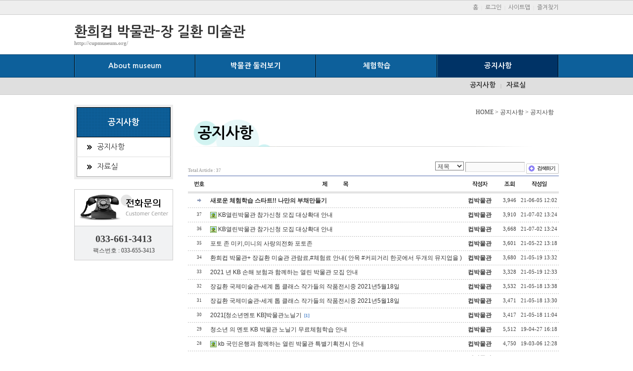

--- FILE ---
content_type: text/html; charset=utf-8
request_url: http://cupmuseum.org/xBoard.php?xch=00003&xid=opennotice&page=1&no=75&mode=list
body_size: 38485
content:
<!DOCTYPE HTML PUBLIC "-//W3C//DTD HTML 4.01 Transitional//EN">
<html xmlns="http://www.w3.org/1999/xhtml"><head>
<meta http-equiv="X-UA-Compatible" content="IE=Edge">
<meta http-equiv="Content-Type" content="text/html; charset=UTF-8">
<meta http-equiv="imagetoolbar" content="no">
<meta name="autocomplete" content="off">
<meta name="robots" content="ALL">
<meta name="author" content="Heoseng">
<meta name="publisher" content="Denobiz Corp.">
<meta name="content-language" content="kr">
<meta name="build" content="">
<title>환희컵 박물관-장 길환 미술관</title>
<link title=style href="/_commonZone/style.css" type="text/css" rel="StyleSheet" />
<link type="text/css" href="/_pluginZone/jquery-ui-1.8.17.custom/jquery-ui-1.8.17.custom.css" rel="stylesheet" />
<script src="/_commonZone/script.js" type="text/javascript" charset="UTF-8"></script>
<script type="text/javascript" src="/_pluginZone/jquery-ui-1.8.17.custom/jquery-1.7.1.min.js"></script>
<script type="text/javascript" src="/_pluginZone/jquery-ui-1.8.17.custom/jquery-ui-1.8.17.custom.min.js"></script>
<script type='text/javascript' src='/_pluginZone/jquery.fancybox-1.3.4/fancybox/jquery.fancybox-1.3.4.pack.js'></script>
<link rel='stylesheet' type='text/css' href='/_pluginZone/jquery.fancybox-1.3.4/fancybox/jquery.fancybox-1.3.4.css' media='screen' />
</head>
<body><!--<link rel="stylesheet" href="//fonts.googleapis.com/earlyaccess/nanumgothic.css" />-->
<link rel="stylesheet" href="//fonts.googleapis.com/earlyaccess/nanumgothic.css" />

<style type='text/css'>
body {
	/* font-family: 'Nanum Gothic', 'Dotum'; */
	font-family: 'Dotum';
	font-size:10pt;
}

#edgeTbl {
	width:980px;
	margin:0 auto;
	border-spacing:0;
	padding:0;
	border:0;
	border-collapse:collapse;
	table-layout:fixed;
}
#edgeTbl td, #edgeTbl th {
	padding:0;
}

.edgeTbl {
	width:980px;
	margin:0 auto;
	border-spacing:0;
	padding:0;
	border:0;
	border-collapse:collapse;
	table-layout:fixed;
}
.edgeTbl td, .edgeTbl th {
	padding:0;
}

#topMenuZone {
	height:47px;
	/* background:url(/images2/global/top_membg.gif); */
	border-top:1px solid #094570;
	border-bottom:1px solid #094570;
}
#topMenuZone .edgeTbl {
	margin:0 auto;
	border-spacing:0px;
	padding:0;
	border:0;
	border-collapse:separate;
	table-layout:fixed;
	height:45px;
	border-right:1px solid #247bb8;
	border-left:1px solid #000;
}
#topMenuZone TH.menus {
	height:45px;
	/* border:1px solid #524233; */
	background-color:#0d609b;
	border-left:1px solid #247bb8;
	border-right:1px solid #000;
}
#topMenuZone TH.menus.over {
	background-color:#003366;
	/* border-color:#31261e; */
}
#topMenuZone TH.menus.over_next {
	border-left-color:#247bb8;
}
#topMenuZone TH.menus a {
	font-family: 'Nanum Gothic', Dotum;
	font-size:11pt;
	color:#fff;
}
#miniTopZone {
	margin:0;
}
#miniTopZone .miniTopmenus {
	color:#777;
	font-family: 'Nanum Gothic', Dotum;
}
#miniTopZone .miniTopbars {
	font-size:7pt; font-weight:bold; font-family:tahoma;
	color:#ddd;
	margin:0 3px;
}

.topsubmenu {
	position:absolute; display:none;
	font-family: 'Nanum Gothic', 'Dotum';
	font-size:14px;
	font-weight:bold;
	width:400px;
	text-align:center;
}
.topsubmenubar {
	font-size:7pt;
	font-family:verdana;
	color:#aaa;
	margin:0 10px;
}


.tour_topLogoText {
	font-family: 'Nanum Gothic', 'Dotum';
	font-size:21pt;
	font-weight:bold;
}
.tour_topUrlText {
	font-family:verdana;
	font-size:8pt;
	font-weight:bold;
	margin-top:-5px;
	color:#999;
}

/* 컨텐츠 */
.contentEdge {
	position:relative;
	top:20px;
	left:50%;
	margin-left:-490px;
	width:980px;
	overflow:hidden;
	margin-bottom:20px;

}
IMG.iconbest {
	position:absolute;
}



/* 카테고리 */
		.tour_itemCategory_List {
			width:100%;
			margin:auto;
			border-spacing:0;
			padding:0;
			border:0;
			border-top:2px solid #000;
			border-collapse:collapse;
			table-layout:fixed;
		}
	.tour_itemCategory_List td, .tour_itemCategory_List th {

			border:0;
			border-bottom:1px solid #ccc;
			padding:20px 0;
		}
		.tour_itemCategory_List th {
			text-align:left;
			background-color:#fafafa;
			padding:10px;
		}
		.tour_itemCategory_List td {
			vertical-align:top;
		}

		.tour_miniInforbox {
			font-size:11px;
			font-family:Dotum,'돋움';
			letter-spacing:-1px;
			color:#fff;
			background-color:#aaa;
			border:1px solid #888;
			padding:2px 4px;
					-webkit-box-sizing: border-box; /* Safari/Chrome, other WebKit */
					-moz-box-sizing: border-box;    /* Firefox, other Gecko */
					box-sizing: border-box;         /* Opera/IE 8+ */
		}

		.tour_itemCategory_Gallery {
			width:100%;
			height:100%;

			margin:auto;
			border-spacing:0;
			padding:0;
			border:1px solid #ccc;
			border-right:1px solid #aaa;
			border-bottom:1px solid #aaa;
			border-collapse:collapse;
			table-layout:fixed;

		}
		.tour_itemCategory_Gallery td, .tour_itemCategory_Gallery th {
			border:0;
			padding:10px 20px;
		}
		.tour_itemCategory_Gallery th {
			text-align:left;
			background-color:#f1f2f3;
			padding:5px 20px;
		}
		.tour_itemCategory_Gallery td {
			vertical-align:top;
		}
		td.tour_itemGalleryBox {
			vertical-align:top;
			padding:5px 10px;

		}

		DIV.tour_itemCategoryList_Blank {
			padding:100px 0;
			text-align:center;
			color:#aaa;
			font-size:11pt;
			border-bottom:1px solid #ccc;
		}

	/* 상품정보 */
		.tour_itemProduct_EdgeDiv {
			width:100%;
			padding:30px;
			border:1px solid #ccc;
			border-right:1px solid #aaa;
			border-bottom:1px solid #aaa;

			border-top:2px solid #000;
			-webkit-box-sizing: border-box; /* Safari/Chrome, other WebKit */
			-moz-box-sizing: border-box;    /* Firefox, other Gecko */
			box-sizing: border-box;         /* Opera/IE 8+ */

		}


		.tour_prodTitle {
			font-family: 'Nanum Gothic', 'Dotum';
			font-size:14pt;
			font-weight:bold;
			padding:10px;
			background-color:#f1f2f3;
			border:1px solid #ccc;
			border-right:1px solid #aaa;
			border-bottom:1px solid #aaa;

			-webkit-box-sizing: border-box; /* Safari/Chrome, other WebKit */
			-moz-box-sizing: border-box;    /* Firefox, other Gecko */
			box-sizing: border-box;         /* Opera/IE 8+ */

		}
		.tour_itemProduct_EdgeTbl {
			width:100%;
			margin:auto;
			border-spacing:0;
			padding:0;
			border:1px solid #ccc;
			border-right:1px solid #aaa;
			border-bottom:1px solid #aaa;
			border-collapse:collapse;
			table-layout:fixed;
		}
		.tour_itemProduct_EdgeTbl td, .tour_itemProduct_EdgeTbl th {
			border:0;
			padding:10px 20px;
			-webkit-box-sizing: border-box; /* Safari/Chrome, other WebKit */
			-moz-box-sizing: border-box;    /* Firefox, other Gecko */
			box-sizing: border-box;         /* Opera/IE 8+ */

		}
		.tour_itemProduct_EdgeTbl th {
			text-align:left;
			background-color:#f1f2f3;
			padding:5px 20px;
			-webkit-box-sizing: border-box; /* Safari/Chrome, other WebKit */
			-moz-box-sizing: border-box;    /* Firefox, other Gecko */
			box-sizing: border-box;         /* Opera/IE 8+ */

		}
		.tour_itemProduct_EdgeTbl td {
			vertical-align:top;
		}


		.tour_itemProductList_Edge {
			width:100%;
			padding:30px 20px;
			border:1px solid #ccc;
			border-right:1px solid #aaa;
			border-bottom:1px solid #aaa;
			-webkit-box-sizing: border-box; /* Safari/Chrome, other WebKit */
			-moz-box-sizing: border-box;    /* Firefox, other Gecko */
			box-sizing: border-box;         /* Opera/IE 8+ */

		}


		.tour_itemTitle {
			font-family: 'Nanum Gothic', 'Dotum';
			font-size:12pt;
			font-weight:bold;
			padding:10px;
			-webkit-box-sizing: border-box; /* Safari/Chrome, other WebKit */
			-moz-box-sizing: border-box;    /* Firefox, other Gecko */
			box-sizing: border-box;         /* Opera/IE 8+ */

		}




		.tour_itemListTbl {
			width:100%;
			margin:auto;
			border-spacing:0;
			padding:0;
			border:0;
			border-top:2px solid #000;
			border-collapse:collapse;
			table-layout:fixed;
		}
		.tour_itemListTbl th {

			border:0;
			background-color:#575b66;
			color:#fff;
			height:35px;
		}
		.tour_itemListTbl td {
			padding:10px 5px;
			border:0;
			border-bottom:1px solid #ddd;
			-webkit-box-sizing: border-box; /* Safari/Chrome, other WebKit */
			-moz-box-sizing: border-box;    /* Firefox, other Gecko */
			box-sizing: border-box;         /* Opera/IE 8+ */

		}

				#prodImage {
					display:inline-block;
					width:auto;
					height:260px;
					border:1px solid #ccc;
					padding:5px;
					overflow:hidden;
					-webkit-box-sizing: border-box; /* Safari/Chrome, other WebKit */
					-moz-box-sizing: border-box;    /* Firefox, other Gecko */
					box-sizing: border-box;         /* Opera/IE 8+ */

				}

				#prodImage img {
					width:420px;
					height:250px;
				}


				.imgSlide_tbl {
					width:100%;
					margin:-6px auto 0;
					border-spacing:0;
					padding:0;
					border:0;
					border-collapse:collapse;
					table-layout:fixed;

					width:432px; border:1px solid #ccc; border-top:0;
					height:60px;


				}
				.imgSlide_tbl th {

					border:1px solid #ccc;
					border-top:0;
					background-color:#fff;
					width:25px;
					height:60px;
					cursor:pointer;
				}
				.imgSlide_tbl td {
					padding:0 5px;
					-webkit-box-sizing: border-box; /* Safari/Chrome, other WebKit */
					-moz-box-sizing: border-box;    /* Firefox, other Gecko */
					box-sizing: border-box;         /* Opera/IE 8+ */

				}
				#imgSlide_mask {
					width:100%;
					overflow:hidden;
					white-space:nowrap;
				}
				#imgSlide_container {
					width:auto;
				}
				#imgSlide_container IMG {
					cursor:pointer;
					margin:auto 2px;
				}



				.tour_itemPreviewImgZone #prodImage img {
					width:360px;
					height:214px;
				}

				.tour_itemPreviewImgZone #prodImage {
					height:224px;
				}

				.tour_itemPreviewImgZone .imgSlide_tbl {
					width:372px;
				}


		a.itemTitle,
		a.itemTitle:link,
		a.itemTitle:hover,
		a.itemTitle:visited,
		a.itemTitle:active
		{
			display:block;
			font-weight:bold;
			font-family:Dotum,'돋움';
			font-size:11pt;
			letter-spacing:-1px;
		}
		a.itemTitle:hover {
			TEXT-DECORATION: underline;
		}

</style>
<script type='text/javascript'>
$(document).on('mouseenter mouseleave', '#topMenuZone .menus', function(e) {
	if(e.type=='mouseenter') {
		$(this).addClass('over'); // .next('TH').addClass('over_next');
	} else
	if(e.type=='mouseleave') {
		$(this).removeClass('over'); // .next('TH').removeClass('over_next');
	}
	return true;
});
function addBookmark() {
	var url = "http://cupmuseum.org";
	var title = document.title;
	if (window.sidebar) {// firefox
		window.sidebar.addPanel(title, url, "");
	}
	else if(window.opera && window.print) {// opera
		var elem = document.createElement('a');
		elem.setAttribute('href',url);
		elem.setAttribute('title',title);
		elem.setAttribute('rel','sidebar');
		elem.click();
	}
	else if(window.external) {// IE
		window.external.AddFavorite(url, title);
	}
	return true;
}




var thisMenuID = '';
if(xURL_String('xch')) {
	thisMenuID = "topmenu"+xURL_String('xch');
}

$(document).ready(function() {
	$('A.topmenu')	.mouseover(function() {		topMenuhandle_over(this); })
			.mouseleave(function() {	topMenuhandle_out(this); });
	$('DIV.topsubmenu')	.mouseover(function() {	subMenuhandle_over(this); })
				.mouseleave(function() {subMenuhandle_out(this); });

	$('A.topmenu IMG[id], .overImage').bind({
		'mouseover':function() { overImage(this,0); },
		'mouseout':function() { overImage(this,1); }
	});



	if(document.getElementById(thisMenuID)) {
		topMenuhandle_over( $('#'+thisMenuID)  );
	}

	/*
	$(window).scroll(function(){

	});
	*/
	$(window).resize(function(){
		if($('.topsubmenu:visible').length>0) {

			var targetID	= $('.topsubmenu:visible').attr('id').split('_');
			var thisLeft	= Number( $('.topsubmenu:visible').attr('left') );

			$('.topsubmenu:visible').css('left', Number($('#'+targetID[0]).offset().left) + thisLeft );
		}
	});

});


function topMenuhandle_over(obj) {

	$('.topsubmenu').hide();
	$(obj).parent().addClass('over');

	if( $('IMG', obj).length>0) {
		if( $('IMG', obj).attr('overAct') == 'true') { return false; }
		subZone = $('#'+$('IMG', obj).attr('id')+'_sub');
	} else	subZone = $('#'+$(obj).attr('id')+'_sub');

	// LEFT 중앙중렬
	subZone.attr('left', -( (subZone.width()/2 - $(obj).width()/2)) );


	if(subZone.is(':visible')!=true && subZone.is(':animated')!=true) {
		if(subZone.attr('top')) {
			var setup_left = $(obj).offset().left + Number(subZone.attr('left'));
			var setup_top = $(obj).offset().top + $(obj).height() - 20 + Number(subZone.attr('top'));
			if(browserInit!='ie') {
				setup_top = setup_top +28;
			}
			subZone.css( {'left': setup_left , 'top': setup_top } );
		} else //	subZone.css( {'left': $(obj).offset().left + Number(subZone.attr('left')) , 'top': $(obj).offset().top + $(obj).height() - 20 } );
				subZone.css( {'left': $(obj).offset().left + Number(subZone.attr('left')) , 'top': $(obj).height() - $(obj).height()/2 } );

		// subZone.slideDown('fast');
		subZone.show();

	} else
	if(subZone.is(':visible')!=true) {
		subZone.show();
	}
	return true;

}

function topMenuhandle_out(obj) {
	if( $('IMG', obj).length>0) {
		if( $('IMG', obj).attr('overAct') != 'true') { return true; }
		subZone = $('#'+$('IMG', obj).attr('id')+'_sub');
	} else	subZone = $('#'+$(obj).attr('id')+'_sub');
//	subZone.hide();

//	setTimeout(function() {
		$(obj).parent().addClass('over');
//	}, 100);


	return true;
}



function subMenuhandle_over(obj) {

	thisTopID = $(obj).attr('id').split('_');
	topObj = $('#'+thisTopID[0]).parent();
	if( $('IMG', topObj).attr('overAct') == 'true') { return true; }

	$(obj).show();
	$(topObj).addClass('over');

	return true;

}
function subMenuhandle_out(obj) {

	thisTopID = $(obj).attr('id').split('_');
	topObj = $('#'+thisTopID[0]).parent();
	if( $('IMG', obj).attr('overAct') == 'false') { return true; }

	$(obj).hide();
	$(topObj).removeClass('over');

	return true;
}

</script>


<div class='clearfix' style='background-color:#eee; border:1px solid #CCC; border-left:0; border-right:0; padding:5px 0; margin:0;'>
	<table class='edgeTbl' align='center'>
	<tr>
	<td>


	</td>
	<td style='text-align:right;'>

	<div id='miniTopZone'>
		<a href='/' class='miniTopmenus'>홈</a> <span class='miniTopbars'>|</span>

	
		<a href='/?xid=memberLogin&goURL=aHR0cCUzQSUyRiUyRmN1cG11c2V1bS5vcmclMkZ4Qm9hcmQucGhwJTNGeGNoJTNEMDAwMDMlMjZ4aWQlM0RvcGVubm90aWNlJTI2cGFnZSUzRDElMjZubyUzRDc1JTI2bW9kZSUzRGxpc3Q=' class='miniTopmenus'>로그인</a>
		<span class='miniTopbars'>|</span>
				<a href='/xIndex.php?xid=sitemap' class='miniTopmenus'>사이트맵</a> <span class='miniTopbars'>|</span>
		<!--// 2016.05.04// 장신영 (고객의 요청에 의한 삭제)
		<a href='/xBoard.php?xch=00004&xid=opennotice' class='miniTopmenus'>고객센터</a> <span class='miniTopbars'>|</span>//-->
		<a href='javascript:;' onclick='addBookmark();' class='miniTopmenus'>즐겨찾기</a>
	</div>

	</td>
	</tr>
	</table>
</div>


<table class='tblNone edgeTbl' align='center'>
<colgroup><col><col></colgroup>
<tr height=80>
<td align='left'>
	<a href='/' class='tour_topLogoText'>환희컵 박물관-장 길환 미술관</a><div class='tour_topUrlText'>http://cupmuseum.org/</div></td>
<td align='left'>

</td>
</tr>
</table>




<div id='topMenuZone' style='background-color:#0d609b;'>
	<table class='edgeTbl' cellspacing=0 align='center'>
	<tr>
	<TH class='menus'><a id='topmenu00001' class='topmenu' href='/xIndex.php?xch=00001&xid=intro'>About museum</a></TH><TH class='menus'><a id='topmenu00002' class='topmenu' href='/xIndex.php?xch=00002&xid=intro001'>박물관 둘러보기</a></TH><TH class='menus'><a id='topmenu00004' class='topmenu' href='/xIndex.php?xch=00004&xid=intro3'>체험학습</a></TH><TH class='menus'><a id='topmenu00003' class='topmenu' href='javascript:;'>공지사항</a></TH>	</tr>
	</table>
</div>


<div style='position:relative; height:35px; background-color:#dfdfdf; border-bottom:1px solid #ccc;'><DIV id='topmenu00001_sub' class='topsubmenu'><a href='/xIndex.php?xch=00001&xid=intro'>설립목적</a><span class='topsubmenubar'>|</span><a href='/xIndex.php?xch=00001&xid=info1'>박물관 소개</a><span class='topsubmenubar'>|</span><a href='/xIndex.php?xch=00001&xid=info3'>인사말</a><span class='topsubmenubar'>|</span><a href='/xIndex.php?xch=00001&xid=info4'>관람안내</a><span class='topsubmenubar'>|</span><a href='/xIndex.php?xch=00001&xid=location'>오시는길</a></DIV><DIV id='topmenu00002_sub' class='topsubmenu'><a href='/xIndex.php?xch=00002&xid=intro001'>증강현실 3D의 세계</a><span class='topsubmenubar'>|</span><a href='/xIndex.php?xch=00002&xid=intro1'>주요전시품</a><span class='topsubmenubar'>|</span><a href='/xIndex.php?xch=00002&xid=intro2'>Cafe&amp;Artshop</a></DIV><DIV id='topmenu00004_sub' class='topsubmenu'><a href='/xIndex.php?xch=00004&xid=intro3'>나만의 컵만들기</a><span class='topsubmenubar'>|</span><a href='/xIndex.php?xch=00004&xid=buche'>부채 만들기 체험</a><span class='topsubmenubar'>|</span><a href='/xIndex.php?xch=00004&xid=intro4'>엔틱잔사용 &amp; 커피 핸드드립 체험</a><span class='topsubmenubar'>|</span><a href='/xIndex.php?xch=00004&xid=admin'>에코백 그림그리기 체험</a></DIV><DIV id='topmenu00003_sub' class='topsubmenu'><a href='/xBoard.php?xch=00003&xid=opennotice'>공지사항</a><span class='topsubmenubar'>|</span><a href='/xBoard.php?xch=00003&xid=photogallery'>자료실</a></DIV></DIV>







<div class='contentEdge'>



<style>
#subject 		{}
a.subject:LINK		{COLOR:#333333;}
a.subject:VISITED	{color:#666699;}
a.subject:ACTIVE	{color:#ce0000;}
a.subject:HOVER		{color:#666699;text-decoration:underline}
.commentDate {margin-left:10px;FONT-SIZE: 7pt; font-family:verdana;letter-spacing:-1px;color:#999999;}

#adminViewIP 		{color:#CE0000;margin-left:10px;FONT-SIZE: 7pt; font-family:verdana;letter-spacing:-1px;}
a.adminViewIP:LINK	{COLOR:#ce0000;margin-left:10px;FONT-SIZE: 7pt; font-family:verdana;letter-spacing:-1px;}
a.adminViewIP:VISITED	{color:#ce0000;margin-left:10px;FONT-SIZE: 7pt; font-family:verdana;letter-spacing:-1px;}
a.adminViewIP:ACTIVE	{color:#ce0000;margin-left:10px;FONT-SIZE: 7pt; font-family:verdana;letter-spacing:-1px;}
a.adminViewIP:HOVER	{color:#ce0000;margin-left:10px;FONT-SIZE: 7pt; font-family:verdana;letter-spacing:-1px;}

.questionField  	{width:180px; height:18px; color:#666666; background-color:#fafafa; font-family:"돋움";font-size:12px;border-right: #DBDBDB 1px solid;border-top: #999999 1px solid;border-left: #999999 1px solid;border-bottom: #DBDBDB 1px solid;}
.pwdField 	 	{width:70px; height:18px; color:#666666; background-color:#FFFFFF; font-family:"돋움";font-size:12px;border-right: #DBDBDB 1px solid;border-top: #999999 1px solid;border-left: #999999 1px solid;border-bottom: #DBDBDB 1px solid;}
.pwdField_not 	 	{width:70px; height:18px; color:#666666; background-color:#EAEAEA; font-family:"돋움";font-size:12px;border-right: #DBDBDB 1px solid;border-top: #999999 1px solid;border-left: #999999 1px solid;border-bottom: #DBDBDB 1px solid;}
.nameField	 	{width:100%; height:18px; color:#666666; background-color:#FFFFFF; font-family:"돋움";font-size:12px;border-right: #DBDBDB 1px solid;border-top: #999999 1px solid;border-left: #999999 1px solid;border-bottom: #DBDBDB 1px solid;}
.subjectField	 	{width:100%; height:18px; color:#666666; background-color:#FFFFFF; font-family:"돋움";font-size:12px;border-right: #DBDBDB 1px solid;border-top: #999999 1px solid;border-left: #999999 1px solid;border-bottom: #DBDBDB 1px solid;}
.submitArea		{width:100%; margin-bottom:40px; text-align:center; margin-top:10px;}
</style>

<style>
.leftmenuZoneEdge {
	background:#eee;
	padding:5px;
}
.leftmenuZone {
	width:100%;
	margin:auto;
	border-spacing:0;
	padding:0;
	border:1px solid #aaa;
	border-collapse:collapse;
	table-layout:fixed;
	background-color:#fff;
}
.leftmenuZone th {
	border-bottom:1px solid #ddd;
	border:1px solid #000;
	height:60px;
	font-family: 'Nanum Gothic', 'Dotum';
	font-size:17px;
	background-color:#0d609b;
	background-image:url('/images/home/menubg.png');
	color:#fff;
	cursor:default;
}
.leftmenuZone td {
	border:0;
	border-bottom:1px solid #ddd;
	height:40px;
	font-family: 'Nanum Gothic', 'Dotum';
	font-size:15px;
	background-image:url('/images/home/arrow.png');
	background-repeat:no-repeat;
	background-position:20px 50%;
	padding-left:40px;
}
.leftmenuZone tr:last-child td {
	border-bottom:1px solid #aaa;
}
.leftmenuZone td.over {
	background-color:#fafafa;
	border-color:#ccc;
}

.leftphoneZone {
	width:100%;
	margin:20px auto;
	border-spacing:0;
	padding:0;
	border:1px solid #ccc;
	border-collapse:collapse;
	table-layout:fixed;
	background-color:#fff;
}
.leftphoneZone th {
	padding:10px 0;
	border-bottom:1px solid #ccc;
}
.leftphoneZone th img {
	vertical-align:middle;
}
.leftphoneZone td {
	padding:10px 0;
	text-align:center;
	background-color:#f1f2f3;

}
#pageTitle {
	height:55px; overflow:hidden; margin:0; margin-bottom:30px; background:url('/_imageZone/tit_bg.gif') no-repeat; line-height:55px; padding-left:20px;
}
#pageTitle .pageTitle_txt {
	FLOAT:LEFT; font-family:'Nanum Gothic'; font-size:23pt; font-weight:bold; letter-spacing:-1px; color:#000;
}
</style>


<table width='980' border='0' cellpadding='0' cellspacing='0' align='center'>	<col width=200></col><col width=30></col>
		<tr valign=top>
		<td>

			<script type='text/javascript'>
			$(document).ready(function() {
				if(xURL_String('xid')) {
					$('a.leftmenulink.'+xURL_String('xid') ).parent().addClass('checked');
				}
			});

			$(document).on('mouseenter mouseleave click', '.leftmenuZone td', function(e) {
				if(e.type=='mouseenter') {
					$(this).addClass('over');

				} else
				if(e.type=='mouseleave') {
					$(this).removeClass('over');
				} else
				if(e.type=='click') {
					location.href = $('a',this).attr('href');
				}
			});
			</script>



			<div class='leftmenuZoneEdge'>

				<table border='0' cellpadding='0' cellspacing='0' class='leftmenuZone'>
				<tr>
				<th>공지사항</th>
				</tr><tr><td><a href='/xBoard.php?xch=00003&xid=opennotice' class='leftmenulink opennotice'>공지사항</a></td></tr><tr><td><a href='/xBoard.php?xch=00003&xid=photogallery' class='leftmenulink photogallery'>자료실</a></td></tr>
				</table>
			</div>



			<table border='0' cellpadding='0' cellspacing='0' class='leftphoneZone'>
			<tr>
			<th><img src='/images/home/left_phone.png'></th>
			</tr>
			<tr><td>
<div style='font-size:15pt; font-family:verdana; font-weight:bold;'>033-661-3413</div>
<div>팩스번호 : 033-655-3413</div>

			</td></tr>
			</table>



		<div style='clear:both;'></div>
		<div style='height:100px;'></div>


	</td>
	<td>&nbsp;</td><td>

		<div style='width:auto;height:30px; line-height:30px; padding:0 10px; border-bottom:0px dotted #ccc; text-align:right;'>
			HOME &gt; 공지사항  &gt; 공지사항

		</div>
		<div style='clear:both;'></div>


		<div id='pageTitle'>
			<div class='pageTitle_txt'>공지사항</div>
			
		</div>

		

<script language='javascript'><!--//
			function articleHanding(FRMfilde,type){
				var FRM = eval('document.'+FRMfilde);
				FRM.action='/xBoard.php?xch=00003&xid=opennotice&page=1&no=75&mode=action';
				FRM.method='POST';
				if(type=='delete') {
					if(confirm('삭제하시겠습니까?')==false){ return false; }
					FRM.actMode.value='articleDELETE';
					FRM.submit();
				} else
				if(type=='download') {
					FRM.actMode.value='fileDOWNLOAD';
					FRM.target='functionFrame';
					FRM.submit();
				}
			}
			//--></script><TITLE> - 공지사항</TITLE>
<table width=100% border=0 cellspacing=0 cellpadding=0 align=center style='table-layout:fixed;'>
<TR>
<td align=left valign=bottom>
	<span class='v7 b grayaaa'>Total Article : 37</span>
</td>
<TD align=right>
	<script type='text/javascript'>
	function searchSubmit() {
		sFobj = document.getElementById('sF');
		sVobj = document.getElementById('sV');
		if(!sFobj.value) {
			alert('검색유형을 선택하십시요.');
			sFobj.focus();
			return false;
		} else 
		if(!sVobj.value) {
			alert('검색단어를 입력하십시요.');
			sVobj.focus();
			return false;
		}
		location.href="/xBoard.php?xch=00003&xid=opennotice&page=1&no=75&mode=list&sF="+sFobj.value+"&sV="+sVobj.value+"";
	}
	</script>
	<select id='sF' align=middle ><option value='subject'>제목</option><option value='contents'>내용</option><option value='name'>작성자</option></select>
	<input type='text' id='sV' value='' class='forms20' />
	<img src='/_imageZone/boardSkin/whiteBoard/butt_search.gif'  align=middle onClick='searchSubmit();' class='curPointer'>
	<script type='text/javascript'>document.getElementById('sF').value=xURL_String('sF')?xURL_String('sF'):'subject';</script>
</TD></TR>
</table>

<table width=100% border=0 cellspacing=0 cellpadding=0 align=center style='table-layout:fixed;margin-top:3px;'>
<col NOWRAP width=45></col>
<col width=100%></col>
<col NOWRAP width=80></col>
<col NOWRAP width=40></col>
<col NOWRAP width=80></col>

<TR><TD colspan='5' height=2 bgcolor=#A3B1D4></TD></TR>
<TR><TD colspan='5' height=1></TD></TR>
<tr height=30 align=center>
<TD><img src='/_imageZone/boardSkin/whiteBoard/title_no.gif' width=20 height=11 align=absmiddle></TD>
<TD><img src='/_imageZone/boardSkin/whiteBoard/title_subject.gif' width=54 height=11 align=absmiddle></TD>
<TD><img src='/_imageZone/boardSkin/whiteBoard/title_name.gif' width=31 height=11 align=absmiddle></TD>
<TD><img src='/_imageZone/boardSkin/whiteBoard/title_hit.gif' width=21 height=11 align=absmiddle></TD>
<TD><img src='/_imageZone/boardSkin/whiteBoard/title_date.gif' width=31 height=11 align=absmiddle></TD>
</TR>
<TR><TD colspan='5' height=1 bgcolor=#cccccc></TD></TR>
<TR><TD colspan='5' height=3 bgcolor=#E9E9E9></TD></TR>

<TR height=28 align=center>
<TD nowrap class='t7'><img src='/_imageZone/boardSkin/whiteBoard/arrow_no.gif' width=8 height=7 align=absmidle></TD>
<TD nowrap align=left><a href='/xBoard.php?xch=00003&xid=opennotice&page=1&mode=view&no=75' onFocus='this.blur();' target='_self' class='subject'><font id='subject' class='b'>새로운 체험학습 스타트!! 나만의 부채만들기</font></a></TD>
<TD nowrap><span class='b'>컵박물관</A></span></TD>
<TD nowrap class='t8'>3,946</TD>
<TD nowrap class='t8'>21-06-05 12:02</TD>
</TR><TR><TD colspan='5' height=1 background='/_imageZone/boardSkin/whiteBoard/lineGaro.gif'></TD></TR><TR height=28 align=center>
<TD nowrap class='t7'>37</TD>
<TD nowrap align=left><img src='/_imageZone/boardSkin/icon_file_img.gif' align=absmiddle> <a href='/xBoard.php?xch=00003&xid=opennotice&page=1&mode=view&no=77' onFocus='this.blur();' target='_self' class='subject'><font id='subject'>KB열린박물관 참가신청 모집 대상확대 안내</font></a></TD>
<TD nowrap><span class='b'>컵박물관</A></span></TD>
<TD nowrap class='t8'>3,910</TD>
<TD nowrap class='t8'>21-07-02 13:24</TD>
</TR><TR><TD colspan='5' height=1 background='/_imageZone/boardSkin/whiteBoard/lineGaro.gif'></TD></TR><TR height=28 align=center>
<TD nowrap class='t7'>36</TD>
<TD nowrap align=left><img src='/_imageZone/boardSkin/icon_file_img.gif' align=absmiddle> <a href='/xBoard.php?xch=00003&xid=opennotice&page=1&mode=view&no=76' onFocus='this.blur();' target='_self' class='subject'><font id='subject'>KB열린박물관 참가신청 모집 대상확대 안내</font></a></TD>
<TD nowrap><span class='b'>컵박물관</A></span></TD>
<TD nowrap class='t8'>3,668</TD>
<TD nowrap class='t8'>21-07-02 13:24</TD>
</TR><TR><TD colspan='5' height=1 background='/_imageZone/boardSkin/whiteBoard/lineGaro.gif'></TD></TR><TR height=28 align=center>
<TD nowrap class='t7'>35</TD>
<TD nowrap align=left><a href='/xBoard.php?xch=00003&xid=opennotice&page=1&mode=view&no=74' onFocus='this.blur();' target='_self' class='subject'><font id='subject'>포토 존 미키,미니의 사랑의전화 포토존</font></a></TD>
<TD nowrap><span class='b'>컵박물관</A></span></TD>
<TD nowrap class='t8'>3,601</TD>
<TD nowrap class='t8'>21-05-22 13:18</TD>
</TR><TR><TD colspan='5' height=1 background='/_imageZone/boardSkin/whiteBoard/lineGaro.gif'></TD></TR><TR height=28 align=center>
<TD nowrap class='t7'>34</TD>
<TD nowrap align=left><a href='/xBoard.php?xch=00003&xid=opennotice&page=1&mode=view&no=72' onFocus='this.blur();' target='_self' class='subject'><font id='subject'>환희컵 박물관+ 장길환 미술관 관람료,#체험료 안내( 안목 #커피거리 한곳에서 두개의 뮤지업을 )</font></a></TD>
<TD nowrap><span class='b'>컵박물관</A></span></TD>
<TD nowrap class='t8'>3,680</TD>
<TD nowrap class='t8'>21-05-19 13:32</TD>
</TR><TR><TD colspan='5' height=1 background='/_imageZone/boardSkin/whiteBoard/lineGaro.gif'></TD></TR><TR height=28 align=center>
<TD nowrap class='t7'>33</TD>
<TD nowrap align=left><a href='/xBoard.php?xch=00003&xid=opennotice&page=1&mode=view&no=71' onFocus='this.blur();' target='_self' class='subject'><font id='subject'>2021 년 KB 손해 보험과 함께하는 열린 박물관 모집 안내</font></a></TD>
<TD nowrap><span class='b'>컵박물관</A></span></TD>
<TD nowrap class='t8'>3,328</TD>
<TD nowrap class='t8'>21-05-19 12:33</TD>
</TR><TR><TD colspan='5' height=1 background='/_imageZone/boardSkin/whiteBoard/lineGaro.gif'></TD></TR><TR height=28 align=center>
<TD nowrap class='t7'>32</TD>
<TD nowrap align=left><a href='/xBoard.php?xch=00003&xid=opennotice&page=1&mode=view&no=70' onFocus='this.blur();' target='_self' class='subject'><font id='subject'>장길환 국제미술관-세계 톱 클래스 작가들의 작품전시중  2021년5월18일</font></a></TD>
<TD nowrap><span class='b'>컵박물관</A></span></TD>
<TD nowrap class='t8'>3,532</TD>
<TD nowrap class='t8'>21-05-18 13:38</TD>
</TR><TR><TD colspan='5' height=1 background='/_imageZone/boardSkin/whiteBoard/lineGaro.gif'></TD></TR><TR height=28 align=center>
<TD nowrap class='t7'>31</TD>
<TD nowrap align=left><a href='/xBoard.php?xch=00003&xid=opennotice&page=1&mode=view&no=69' onFocus='this.blur();' target='_self' class='subject'><font id='subject'>장길환 국제미술관-세계 톱 클래스 작가들의 작품전시중  2021년5월18일</font></a></TD>
<TD nowrap><span class='b'>컵박물관</A></span></TD>
<TD nowrap class='t8'>3,471</TD>
<TD nowrap class='t8'>21-05-18 13:30</TD>
</TR><TR><TD colspan='5' height=1 background='/_imageZone/boardSkin/whiteBoard/lineGaro.gif'></TD></TR><TR height=28 align=center>
<TD nowrap class='t7'>30</TD>
<TD nowrap align=left><a href='/xBoard.php?xch=00003&xid=opennotice&page=1&mode=view&no=68' onFocus='this.blur();' target='_self' class='subject'><font id='subject'>2021[청소년멘토 KB]박물관노닐기</font></a><font class='b v7' style='margin-left:5px;COLOR:#4781CB;'>[1]</font></TD>
<TD nowrap><span class='b'>컵박물관</A></span></TD>
<TD nowrap class='t8'>3,417</TD>
<TD nowrap class='t8'>21-05-18 11:04</TD>
</TR><TR><TD colspan='5' height=1 background='/_imageZone/boardSkin/whiteBoard/lineGaro.gif'></TD></TR><TR height=28 align=center>
<TD nowrap class='t7'>29</TD>
<TD nowrap align=left><a href='/xBoard.php?xch=00003&xid=opennotice&page=1&mode=view&no=67' onFocus='this.blur();' target='_self' class='subject'><font id='subject'>청소년 의 멘토 KB 박물관 노닐기 무료체험학습 안내</font></a></TD>
<TD nowrap><span class='b'>컵박물관</A></span></TD>
<TD nowrap class='t8'>5,512</TD>
<TD nowrap class='t8'>19-04-27 16:18</TD>
</TR><TR><TD colspan='5' height=1 background='/_imageZone/boardSkin/whiteBoard/lineGaro.gif'></TD></TR><TR height=28 align=center>
<TD nowrap class='t7'>28</TD>
<TD nowrap align=left><img src='/_imageZone/boardSkin/icon_file_img.gif' align=absmiddle> <a href='/xBoard.php?xch=00003&xid=opennotice&page=1&mode=view&no=64' onFocus='this.blur();' target='_self' class='subject'><font id='subject'>kb 국민은행과 함께하는 열린 박물관 특별기획전시 안내</font></a></TD>
<TD nowrap><span class='b'>컵박물관</A></span></TD>
<TD nowrap class='t8'>4,750</TD>
<TD nowrap class='t8'>19-03-06 12:28</TD>
</TR><TR><TD colspan='5' height=1 background='/_imageZone/boardSkin/whiteBoard/lineGaro.gif'></TD></TR><TR height=28 align=center>
<TD nowrap class='t7'>27</TD>
<TD nowrap align=left><a href='/xBoard.php?xch=00003&xid=opennotice&page=1&mode=view&no=63' onFocus='this.blur();' target='_self' class='subject'><font id='subject'>kb 국민은행과 함께하는 열린 박물관 특별기획전시 안내</font></a><font class='b v7' style='margin-left:5px;COLOR:#4781CB;'>[1]</font></TD>
<TD nowrap><span class='b'>컵박물관</A></span></TD>
<TD nowrap class='t8'>4,778</TD>
<TD nowrap class='t8'>19-03-06 11:46</TD>
</TR><TR><TD colspan='5' height=1 background='/_imageZone/boardSkin/whiteBoard/lineGaro.gif'></TD></TR><TR height=28 align=center>
<TD nowrap class='t7'>26</TD>
<TD nowrap align=left><a href='/xBoard.php?xch=00003&xid=opennotice&page=1&mode=view&no=62' onFocus='this.blur();' target='_self' class='subject'><font id='subject'>12월 문화가 있는 날 안내</font></a></TD>
<TD nowrap><span class='b'>컵박물관</A></span></TD>
<TD nowrap class='t8'>4,875</TD>
<TD nowrap class='t8'>18-12-26 13:21</TD>
</TR><TR><TD colspan='5' height=1 bgcolor=#cccccc></TD></TR>
<TR><TD colspan='5' height=3 bgcolor=#E9E9E9></TD></TR>
</table>

<table width=100% border=0 cellspacing=0 cellpadding=0 align=center>
<col width=80></col>	<col></col>	<col width=80></col>
<TR><TD height=10 colspan=3></TD></TR>
<TR>
<TD NOWRAP width=80 align=left>
	<a href='/xBoard.php?xch=00003&xid=opennotice&mode=list&page=1'  onFocus='this.blur();' target='_self'><img src='/_imageZone/boardSkin/whiteBoard/butt_newList.gif' align=absmiddle border=0 /></a></TD>
<TD width=100% align=center>	<table cellspacing=0 cellpadding=0 border=0 style='table-layout:fixed;'><tr align=center><td class='pPass' style='text-align:right;'>&nbsp;</TD>	<td width=1 nowrap class='pLine'></td>
				<td NOWAP width=25 class='pBody'
					onMouseOver=this.className='pBodyOver' onmouseout=this.className='pBody'
					onClick="location.href='/xBoard.php?xch=00003&xid=opennotice&no=75&mode=list&page=1';"><b id='page1'>1</b></td>	<td width=1 nowrap class='pLine'></td>
				<td NOWAP width=25 class='pBody'
					onMouseOver=this.className='pBodyOver' onmouseout=this.className='pBody'
					onClick="location.href='/xBoard.php?xch=00003&xid=opennotice&no=75&mode=list&page=2';"><b id='page2'>2</b></td>	<td width=1 nowrap class='pLine'></td>
				<td NOWAP width=25 class='pBody'
					onMouseOver=this.className='pBodyOver' onmouseout=this.className='pBody'
					onClick="location.href='/xBoard.php?xch=00003&xid=opennotice&no=75&mode=list&page=3';"><b id='page3'>3</b></td>	<td width=1 nowrap class='pLine'></td>
				<td NOWAP width=25 class='pBody'
					onMouseOver=this.className='pBodyOver' onmouseout=this.className='pBody'
					onClick="location.href='/xBoard.php?xch=00003&xid=opennotice&no=75&mode=list&page=4';"><b id='page4'>4</b></td>	<td width=1 nowrap class='pLine'></td><td class='pPass' style='text-align:left;'>&nbsp;</TD>	</tr></table><script language='javascript'>if(document.getElementById('page1'))document.getElementById('page1').style.color='#4781CB';</script></TD>
<TD NOWRAP width=80 align=right>
	<a href="javascript:alert('로그인하십시요.');" onFocus='this.blur()'><img src='/_imageZone/boardSkin/whiteBoard/butt_write_blue.gif' align=absmiddle border=0 /></a></TD></TR>
</table>
<BR><BR>

</td>
</tr>
</table>

</div>

<style>
.copyright_menuZone {
	height:35px; text-align:center; line-height:32px; background-color:#eee; border-top:1px solid #ccc; border-bottom:1px solid #ccc;
}
.copyright_menuZone .topsubmenubar {
	margin:0 30px;
	color:#ccc;
}
.copyright_menuZone A {
	font-size:10pt;
	font-family: 'Nanum Gothic', 'Dotum';
}
</style>
<div class='edgeline' style='margin-top:50px;'>

	<div class='copyright_menuZone'>
		<div style='text-align:center; width:980px; margin:0 auto;'>
			<a href='/xIndex.php?xch=00001&xid=info1'>박물관소개</a> <span class='topsubmenubar'>|</span>
			<!--<a href='/xBoard.php?xch=00004&xid=openqna'>문의게시판</a> <span class='topsubmenubar'>|</span>-->
			<a href='/xIndex.php?xch=00001&xid=location'>찾아오시는 길</a> <span class='topsubmenubar'>|</span>
			<a href='/xIndex.php?xid=sitemap'>사이트맵</a> <span class='topsubmenubar'>|</span>
		</div>
	</DIV>


	<table width='980' border='0' cellpadding='0' cellspacing='0' align=center style='margin:20px 0;'>
	<tr>
	<td  style='padding:0;' align=right>

환희 컵박물관-장 길환 미술관 / 박물관장 : 장길환 / 주소 : 강원도 강릉시 해안로10(견소동) / <br>전화번호 : 033-661-3413 / 팩스번호 : 033-655-3413 / 대표이메일 : <span id="e351696225">[javascript protected email address]</span><script type="text/javascript">/*<![CDATA[*/eval("var a=\"8AM+SGK.4Vj_iIb3pYko5rxm1wN7-2ZetEcFHXTlCdsW60UBDhP@ORyfv9LqnJQzuag\";var b=a.split(\"\").sort().join(\"\");var c=\"WJvRJq0JRIydQ0LMWfR\";var d=\"\";for(var e=0;e<c.length;e++)d+=b.charAt(a.indexOf(c.charAt(e)));document.getElementById(\"e351696225\").innerHTML=\"<a href=\\\"mailto:\"+d+\"\\\">\"+d+\"</a>\"")/*]]>*/</script>

		<div class='v8 b'>Copyright 2025 <span class='fonts11-1'>환희 컵박물관-장 길환 미술관</span> All Rights Reserved.</div>
	</td>
	</tr>
	</table>
</div>

<div style='height:1px; font-size:1px; padding:0;'></div>
</body></html>


--- FILE ---
content_type: text/css
request_url: http://cupmuseum.org/_commonZone/style.css
body_size: 15316
content:
/* global */
html, body { margin:0; padding:0; height:100%; }
h1, h2, h3, h4, h5, h6, p, blockquote, pre,
abbr, address, cite, code,
del, dfn, em,  ins, kbd, q, samp,
small, strong, sub, sup, var,
dl, dt, dd, ol, ul, li,
fieldset, form, label, legend,
article, aside, canvas, details, figcaption, figure,
footer, header, hgroup, menu, nav, section, summary,
time, mark, audio, video {
  margin:0;
  padding:0;
  border:0;
  outline:0;
  font-size:100%;
  vertical-align:baseline;
  background:transparent;
}
nav ul { list-style:none; }
TABLE {	table-layout:fixed; }
form,body  { padding:0; margin:0; FONT-SIZE: 9pt; font-family:tahoma, 굴림,돋움,Seoul,arial,helvetica;}
TD   { font-size: 9pt; font-family:tahoma,굴림,돋움,Seoul,arial,helvetica; text-decoration: none; color: 333333; LINE-HEIGHT: 1.5; } /* LINE-HEIGHT: 160%} */
textarea, input, select, option { FONT-SIZE: 9pt}
IMG { border:0;  }
P, DIV	{ padding:0px; margin:0px; border:0px; font-size:12px;  font-family:'돋움'; }
/* P	{ padding:0px; margin:0px; border:0px; font-size:12px; color:#333333; font-family:'돋움'; } /*margin-top:2px; margin-bottom:2px } */
/* DIV	{ padding:0px; margin:0px; border:0px; font-size:12px; color:#333333; font-family:'돋움'; } */
SELECT	{ background-color:#ffffff;font-family:"돋움","굴림","seoul","verdana","arial"; font-size:9pt; color:#404040; }
LABEL	{ cursor:pointer; }
INPUT.radio	{ width:20px; height:20px; cursor:pointer;}
INPUT.checkbox	{ width:20px; height:20px; cursor:pointer; }
INPUT { vertical-align: middle; }
/* .png24	{ tmp:expression(FUNC_setPNG24(this)); } */

HR { border:1px #ccc dotted; clear:both; height:1px; padding:0; }
body, table, tr, td, textarea {
	font-family:"돋움","굴림","seoul","verdana","arial";
	font-size:12px;
	color:#404040;
}
HTML, BODY, TEXTAREA, INPUT, TABLE, TD, TH, TABLE, button, DIV {
					-webkit-box-sizing: border-box; /* Safari/Chrome, other WebKit */
					-moz-box-sizing: border-box;    /* Firefox, other Gecko */
					box-sizing: border-box;         /* Opera/IE 8+ */
}

.tblSolid {
	width:100%;
	margin:auto;
	border-spacing:0;
	padding:0;
	border:1px solid #ccc;
	border-collapse:collapse;
	table-layout:fixed;
}
.tblSolid td, .tblSolid th {
	vertical-align:middle;
	padding:5px;
	border:1px solid #ccc;
}
.tblNone {
	width:100%;
	margin:auto;
	border-spacing:0;
	padding:0;
	border:0;
	border-collapse:collapse;
	table-layout:fixed;
}
.tblNone td, .tblNone th {
	vertical-align:middle;
	padding:5px;
}
/*
body {
		overflow-y:auto;
		scrollbar-3dlight-color:#ededed;
		scrollbar-arrow-color:#000000;
		scrollbar-track-color:#F4F4F4;
		scrollbar-darkshadow-color:#FFFFFF;
		scrollbar-face-color:#EDEDED;
		scrollbar-highlight-color:#FAFAFA;
		scrollbar-shadow-color:#BDBDBD;
}
*/
/* font */
.t9	{ FONT-SIZE: 9pt; font-family:tahoma; }
.t8	{ FONT-SIZE: 8pt; font-family:tahoma; }
.t7	{ FONT-SIZE: 7pt; font-family:tahoma; }
.v9	{ FONT-SIZE: 9pt; font-family:verdana;}
.v8	{ FONT-SIZE: 8pt; font-family:verdana;}
.v7	{ FONT-SIZE: 7pt; font-family:verdana; }
.v6	{ FONT-SIZE: 6pt; font-family:verdana; }
.g11	{ font-size:11px; font-family:굴림; }
.fonts11	{ font-family:"돋움";font-size:11px;color:#555555; }
.fonts11-1	{ font-family:"돋움";font-size:11px;letter-spacing:-1px; }
.fonts-1	{ font-family:"돋움";letter-spacing:-1px; }
.f-1		{ letter-spacing:-1px; }
.forms		{ font-family:"돋움"; font-size:12px; color:#666666; width:120px; height:18px; background-color:#fafafa; border:solid 1px; border-color:#DBDBDB; BORDER-TOP: #999999 1px solid; BORDER-LEFT: #999999 1px solid; }
.forms20	{ font-family:"돋움"; font-size:12px; color:#333333; width:120px; height:20px; padding:3px 2px 0 2px; background-color:#fafafa; border:solid 1px; border-color:#DBDBDB; BORDER-TOP: #999999 1px solid; BORDER-LEFT: #999999 1px solid; }
/* .forms20	{ width:200px;height:20px;font-family:"돋움";font-size:12px;border-right: #DBDBDB 1px solid;border-top: #999999 1px solid;border-left: #999999 1px solid;border-bottom: #DBDBDB 1px solid;color:#666666;} */
.formsText	{ border-style:solid;	border-width:1px;	border-color:CCCCCC; border-right: #DBDBDB 1px solid; border-top: #999999 1px solid; border-left: #999999 1px solid; border-bottom: #DBDBDB 1px solid; color:666666; font-size: 12px; font-family:"돋움"; scrollbar-3dlight-color:#ededed; scrollbar-arrow-color:#000000; scrollbar-track-color:#F4F4F4; scrollbar-darkshadow-color:#FFFFFF; scrollbar-face-color:#EDEDED; scrollbar-highlight-color:#FAFAFA; scrollbar-shadow-color:#BDBDBD; }
.formsFile	{ font-family:"돋움";font-size:12px;border-right: #DBDBDB 1px solid;border-top: #999999 1px solid;border-left: #999999 1px solid;border-bottom: #DBDBDB 1px solid;color:#666666;height:18px;background-color:#ffffff; width:200px;vertical-align:middle; }
.joinForm	{ border-style:solid;border-width:1px;border-color:CCCCCC;color:555555;font-size:9pt;padding:10px;scrollbar-3dlight-color:#ededed;scrollbar-arrow-color:#000000;scrollbar-track-color:#F4F4F4;scrollbar-darkshadow-color:#FFFFFF;scrollbar-face-color:#EDEDED;scrollbar-highlight-color:#FAFAFA;scrollbar-shadow-color:#BDBDBD }
.formTD		{ height:30px; padding:8px 10px; }


.p11, a.p11:link, a.p11:visited, a.p11:hover, a.p11:active {font-size:11px}
.p13, a.p13:link, a.p13:visited, a.p13:hover, a.p13:active {font-size:13px}
.p14, a.p14:link, a.p14:visited, a.p14:hover, a.p14:active {font-size:14px}
.u, a.u:link, a.u:visited, a.u:hover, a.u:active{text-decoration:underline}
.lu:link, .lu:visited {text-decoration:none}
.lu:hover, .lu:active{text-decoration:underline}
.nu, a.nu:link, a.nu:visited, a.nu:hover, a.nu:active{text-decoration:none}
.dotum { font-family:돋움 }
.ls { letter-spacing:-1px }
.nls { letter-spacing:0px }
.eng	{ color: #666666; font-family:"verdana", "arial"; font-size: 9px; }
.eng_gray	{color:#9B9B9B; font-family:"verdana", "arial"; font-size: 9px; }

.ct  	{ font-family:"돋움"; color: #999999; font-size: 12px; letter-spacing:-0.04em;}
.b	{ font-weight:bold; }
.nb	{ font-weight:normal; }
.curPointer {cursor:pointer; cursor:hand}
.curDefault {cursor:default;}
.curHelp {cursor:help;}
.clearfix:before, .clearfix:after { content: ""; display: table; }
.clearfix:after { clear: both; }
.clearfix { zoom: 1; }


.view { word-break:break-all; text-align:justify }

/*color*/
.c, a.c:link, a.c:visited, a.c:hover, a.c:active{color:#000000}
.w, a.w:link, a.w:visited, a.w:hover, a.w:active{color:#FFFFFF}
.gray01, a.gray01:link, a.gray01:visited, a.gray01:hover, a.gray01:active{color:#404040}
.gray02, a.gray02:link, a.gray02:visited, a.gray02:hover, a.gray02:active{color:#7D7D7D}
.gray03, a.gray03:link, a.gray03:visited, a.gray03:hover, a.gray03:active{color:#7B7B7B}
.gray04, a.gray03:link, a.gray03:visited, a.gray03:hover, a.gray03:active{color:#CCCCCC}
.gray05, a.gray05:link, a.gray05:visited, a.gray05:hover, a.gray05:active{color:#666666}
.gray06, a.gray06:link, a.gray06:visited, a.gray06:hover, a.gray06:active{color:#AFAFAF}

.gray000, a.gray000:link, a.gray000:visited, a.gray000:hover, a.gray000:active{color:#000}
.gray111, a.gray000:link, a.gray111:visited, a.gray111:hover, a.gray111:active{color:#111}
.gray222, a.gray222:link, a.gray222:visited, a.gray222:hover, a.gray222:active{color:#222}
.gray333, a.gray333:link, a.gray333:visited, a.gray333:hover, a.gray333:active{color:#333}
.gray444, a.gray444:link, a.gray444:visited, a.gray444:hover, a.gray444:active{color:#444}
.gray555, a.gray555:link, a.gray555:visited, a.gray555:hover, a.gray555:active{color:#555}
.gray666, a.gray666:link, a.gray666:visited, a.gray666:hover, a.gray666:active{color:#666}
.gray777, a.gray777:link, a.gray777:visited, a.gray777:hover, a.gray777:active{color:#777}
.gray888, a.gray888:link, a.gray888:visited, a.gray888:hover, a.gray888:active{color:#888}
.gray999, a.gray999:link, a.gray999:visited, a.gray999:hover, a.gray999:active{color:#999}
.grayaaa, a.grayaaa:link, a.grayaaa:visited, a.grayaaa:hover, a.grayaaa:active{color:#aaa}
.graybbb, a.graybbb:link, a.graybbb:visited, a.graybbb:hover, a.graybbb:active{color:#bbb}
.grayccc, a.grayccc:link, a.grayccc:visited, a.grayccc:hover, a.grayccc:active{color:#ccc}
.grayddd, a.grayddd:link, a.grayddd:visited, a.grayddd:hover, a.grayddd:active{color:#ddd}
.grayeee, a.grayeee:link, a.grayeee:visited, a.grayeee:hover, a.grayeee:active{color:#eee}
.grayfff, a.grayfff:link, a.grayfff:visited, a.grayfff:hover, a.grayfff:active{color:#fff}
.pink, a.pink:link, a.pink:visited, a.pink:hover, a.pink:active {color:#c06}
.colorc00, a.colorc00:link, a.colorc00:visited, a.colorc00:hover, a.colorc00:active{color:#c00}

.gr04, a.gr04:link, a.gr04:visited, a.gr04:hover, a.gr04:active{color:#60964D}
.gr02, a.gr02:link, a.gr02:visited, a.gr02:hover, a.gr02:active{color:#3F8D1F}
.gr01, a.gr01:link, a.gr01:visited, a.gr01:hover, a.gr01:active{color:#337700}
.bl01, a.bl01:link, a.bl01:visited, a.bl01:hover, a.bl01:active{color:#084D8C}

/* link_nomal */
A { TEXT-DECORATION:NONE; COLOR:#333333; }
A:LINK, A:VISITED, A:ACTIVE, A:HOVER { COLOR:#333333; }
/* link_line */
#ll_orange 		{COLOR:#333333;}
a.ll_orange:HOVER	{COLOR:#ff9000; text-decoration:underline;}
#ll_green 		{COLOR:#333333;}
a.ll_green:HOVER	{COLOR:#ABDC00; text-decoration:underline;}
#ll_blue 		{COLOR:#333333;}
a.ll_blue:HOVER		{COLOR:#8B7FF6; text-decoration:underline;}
#ll_gray 		{COLOR:#333333;}
a.ll_gray:HOVER		{COLOR:#aaaaaa; text-decoration:underline;}
#ll_black 		{COLOR:#333333;}
a.ll_black:HOVER	{COLOR:#000000; text-decoration:underline;}
/* none */
.lh15 {line-height:15px}
.lh16 {line-height:16px}
.lh17 {line-height:17px}
.lh18 {line-height:18px}
.lh20 {line-height:20px}
.lh22 {line-height:22px}
/* 스트라이크 */
#itemAmountNo	{ COLOR:#555555; }
.itemAmountNo	{ COLOR:#ff0000; text-decoration:line-through; }
.subFream { border-right: #DADADA 1px solid;
	border-left: #DADADA 1px solid;
	border-bottom: #DADADA 1px solid;
	height:0px; width:560px;
	display:none;
	background-color:#f5f5f5;
}
/* pageing */
.pLine { padding:0; background-color:#cccccc; }
.pBody { padding:0 4px; }
.pBodyOver { padding:0 4px; background-color:#f7f7f7; cursor:pointer; }
.pPass { padding:0 4px; cursor:pointer;}

/* button */
.formBTN_green	{ width:60px; height:20px; padding:2px; cursor:pointer; font-weight:bold; color:#E2FAF6; background-color:#1EAD96; border:solid 1px; border-color:#0F574B; BORDER-TOP: #7CE8D6 1px solid; BORDER-LEFT: #7CE8D6 1px solid; }
.formBTN_red	{ width:60px; height:20px; padding:2px; cursor:pointer; font-weight:bold; color:#FFDDDD; background-color:#CC0000; border:solid 1px; border-color:#660000; BORDER-TOP: #FF6666 1px solid; BORDER-LEFT: #FF6666 1px solid;}
.formBTN_blue	{ width:60px; height:20px; padding:2px; cursor:pointer; font-weight:bold; color:#DAE3FF; background-color:#4A70BD; border:solid 1px; border-color:#163182; BORDER-TOP: #99CCFF 1px solid; BORDER-LEFT: #99CCFF 1px solid; }
.formBTN_gray	{ width:60px; height:20px; padding:2px; cursor:pointer; font-weight:bold; color:#555555; background-color:#efefef; border:solid 1px; border-color:#aaaaaa; BORDER-TOP: #dadada 1px solid; BORDER-LEFT: #dadada 1px solid; }
.formBTN_darkGray{ width:60px; height:20px; padding:2px; cursor:pointer; font-weight:bold; color:#F3F3F3; background-color:#222222; border:solid 1px; border-color:#888888; BORDER-TOP: #AAAAAA 1px solid; BORDER-LEFT: #AAAAAA 1px solid; }
.formBTN_gradient{ width:60px; height:20px; padding:2px; cursor:pointer; color:#555555; border:solid 1px; border-color:#CCCCCC; background-color:#FFFFFF;background-image:url(../_imageZone/butt_gradient.gif); }

.formSUB_mini	{ font-family:"돋움";font-size:11px;letter-spacing:-1px; font-weight:normal; height:17px; padding:1px; }

.TD_left	{ padding:5px 10px 5px 5px; white-space:nowrap;text-align:right;width:120px;background-color:#F7F7F7; }
.TD_right	{ padding:5px 5px 5px 10px; background-color:#FFFFFF; }
.TD_dot, .TD_DOT	{ padding:0px; height:1px; background-image:url(../_imageZone/dot_bg.gif);}


/* 탭 : menuAreaTAB */
.menuAreaTAB{height:27px; background:url(../_imageZone/menuAreaTAB_line.gif) repeat-x 0 100%;}
.menuAreaTAB li{ display:inline; float:left; width:133px; height:27px; margin-right:1px; background:url(../_imageZone/menuAreaTAB_l.gif) no-repeat 0 0; text-align:center; font-weight:bold; letter-spacing:-1px; color:#686868;}
.menuAreaTAB li p{width:100%; height:27px; background:url(../_imageZone/menuAreaTAB_r.gif) no-repeat 100% 0;}
.menuAreaTAB li a {overflow:hidden; display:block; width:100%; height:27px; color:#888888; line-height:29px;}
.menuAreaTAB li a:visited {color:#888888;}
.menuAreaTAB li a:hover { color:#000000;text-decoration:none; }
.menuAreaTAB li.selected { background-image:url(../_imageZone/menuAreaTAB_l_on.gif);}
.menuAreaTAB li.selected p { background-image:url(../_imageZone/menuAreaTAB_r_on.gif);}
.menuAreaTAB li.selected a { color:#000000; line-height:32px; }
.menuAreaTAB li.selected a:visited { color:#000000; line-height:32px; }


/* box_paginate */
.box_paginate{
	display:none1;
	height:30px;
	margin-top:20px;
	text-align:center
}
.box_paginate a,.box_paginate span {
	display:inline-block;
	overflow:hidden;
	position:relative;
	height:28px;
	margin-right:-1px;
	padding:0 10px;
	border:1px solid transparent;
	line-height:25px;
	vertical-align:top;
	text-decoration:none;
	font-size:10px;
	font-weight:bold;
	font-family:tahoma;
}
.box_paginate strong, .box_paginate a.selected{
	display:inline-block;
	overflow:hidden;
	position:relative;
	height:30px;
	margin:-1px;
	padding:0 10px;
	border:1px solid transparent;
	line-height:27px;
	vertical-align:top;
	text-decoration:none;
	font-weight:bold;
	font-family:tahoma;
	z-index:10;
	cursor:default;
}
.box_paginate .prevpage,.box_paginate .nextpage,.box_paginate .firstpage,.box_paginate .lastpage{
	position:relative;
	line-height:27px;
	font-weight:normal;
	font-size:11px;
	font-family:'돋움',dotum;
}
.box_paginate .prevpage, .box_paginate .firstpage {
	padding:0 10px 0 22px
}
.box_paginate .nextpage, .box_paginate .lastpage {
	padding:0 22px 0 10px
}
.box_paginate .prevpage:hover, .box_paginate .nextpage:hover, .box_paginate .firstpage:hover, .box_paginate .lastpage:hover, .box_paginate a.prevpage,.box_paginate a.nextpage { }
.box_paginate a:hover{ text-decoration:none; }




/* box_paginate */
.box_paginate a,.box_paginate strong, .box_paginate a.selected,.box_paginate span{
	border-color:#ddd;
	background:#f1f1f1;
	color:#888;
	font-size:10pt;
	height:35px;
	padding:3px 10px;
}
.box_paginate strong, .box_paginate a.selected{
	color:#000 !important;
	border-color:#000;
	background:#fafafa;
	height:37px;
	padding:3px 10px;
}
.box_paginate .prevpage, .box_paginate .nextpage, .box_paginate .firstpage, .box_paginate .lastpage {
	background:url(/_imageZone/arrow_pageing.gif) no-repeat #f1f1f1 !important
	color:#888;
	font-size:10pt;
	padding:3px 20px;
}
.box_paginate .prevpage { background-position:-3% -8px !important; }
.box_paginate .nextpage { background-position:103% -8px !important; }
.box_paginate .firstpage { background-position:-3% -58px !important; }
.box_paginate .lastpage { background-position:103% -58px !important; }
.box_paginate .prevpage:hover, .box_paginate .nextpage:hover, .box_paginate .firstpage:hover, .box_paginate .lastpage:hover {
	background-color:#fafafa !important;
}
.box_paginate a:hover{
	background:#fafafa;
	color:#000;
}

--- FILE ---
content_type: application/javascript
request_url: http://cupmuseum.org/_commonZone/script.js
body_size: 53217
content:
browserName	= navigator.appName;
browserVer	= parseInt(navigator.appVersion);
browserInit	= (browserName=='Netscape' && browserVer>=3) ? 'net' : 'ie' ;

/**************************************************************** AJAX controler */
var xmlHttp;
function createXMLHttpRequest() {
	if (window.ActiveXObject) {	xmlHttp = new ActiveXObject('Microsoft.XMLHTTP'); }
	else if (window.XMLHttpRequest) { xmlHttp = new XMLHttpRequest(); }
}

/**************************************************************** AJAX controler */
var S11=7, S12=12, S13=17, S14=22, S21=5, S22=9,  S23=14, S24=20, S31=4, S32=11, S33=16, S34=23, S41=6, S42=10, S43=15, S44=21;
function md5(strValue){ var binarray=Array();for(var i=0,strValLen=strValue.length*8;i<strValLen;i+=8) { binarray[i>>5]|=(strValue.charCodeAt(i/8)&((1<<8)-1))<<(i%32); }binarray[strValLen>>5]|=0x80<<((strValLen)%32);binarray[(((strValLen+64)>>>9)<<4)+14]=strValLen;for(var i=0; i<binarray.length; i+=16) { var binarray = xeonMD5Transform(0x67452301,0xefcdab89,0x98badcfe,0x10325476,i,binarray); }for(var i=0,returnStrVal='',hexCode='0123456789abcdef'; i<binarray.length*4;i++) { returnStrVal+=hexCode.charAt((binarray[i>>2]>>((i%4)*8+4))&0xF)+hexCode.charAt((binarray[i>>2]>>((i%4)*8))&0xF); }return returnStrVal;}function xeonMD5Transform(a,b,c,d,i,x) {var accumul = Array(a,b,c,d);a=xFF (a,b,c,d,x[i+00],S11,0xd76aa478);d=xFF (d,a,b,c,x[i+01],S12,0xe8c7b756);c=xFF (c,d,a,b,x[i+02],S13,0x242070db);b=xFF (b,c,d,a,x[i+03],S14,0xc1bdceee);a=xFF (a,b,c,d,x[i+04],S11,0xf57c0faf);d=xFF (d,a,b,c,x[i+05],S12,0x4787c62a);c=xFF (c,d,a,b,x[i+06],S13,0xa8304613);b=xFF (b,c,d,a,x[i+07],S14,0xfd469501);a=xFF (a,b,c,d,x[i+08],S11,0x698098d8);d=xFF (d,a,b,c,x[i+09],S12,0x8b44f7af);c=xFF (c,d,a,b,x[i+10],S13,0xffff5bb1);b=xFF (b,c,d,a,x[i+11],S14,0x895cd7be);a=xFF (a,b,c,d,x[i+12],S11,0x6b901122);d=xFF (d,a,b,c,x[i+13],S12,0xfd987193);c=xFF (c,d,a,b,x[i+14],S13,0xa679438e);b=xFF (b,c,d,a,x[i+15],S14,0x49b40821);a=xGG (a,b,c,d,x[i+01],S21,0xf61e2562);d=xGG (d,a,b,c,x[i+06],S22,0xc040b340);c=xGG (c,d,a,b,x[i+11],S23,0x265e5a51);b=xGG (b,c,d,a,x[i+00],S24,0xe9b6c7aa);a=xGG (a,b,c,d,x[i+05],S21,0xd62f105d);d=xGG (d,a,b,c,x[i+10],S22,0x2441453);c=xGG (c,d,a,b,x[i+15],S23,0xd8a1e681);b=xGG (b,c,d,a,x[i+04],S24,0xe7d3fbc8);a=xGG (a,b,c,d,x[i+09],S21,0x21e1cde6);d=xGG (d,a,b,c,x[i+14],S22,0xc33707d6);c=xGG (c,d,a,b,x[i+03],S23,0xf4d50d87);b=xGG (b,c,d,a,x[i+08],S24,0x455a14ed);a=xGG (a,b,c,d,x[i+13],S21,0xa9e3e905);d=xGG (d,a,b,c,x[i+02],S22,0xfcefa3f8);c=xGG (c,d,a,b,x[i+07],S23,0x676f02d9);b=xGG (b,c,d,a,x[i+12],S24,0x8d2a4c8a);a=xHH (a,b,c,d,x[i+05],S31,0xfffa3942);d=xHH (d,a,b,c,x[i+08],S32,0x8771f681);c=xHH (c,d,a,b,x[i+11],S33,0x6d9d6122);b=xHH (b,c,d,a,x[i+14],S34,0xfde5380c);a=xHH (a,b,c,d,x[i+01],S31,0xa4beea44);d=xHH (d,a,b,c,x[i+04],S32,0x4bdecfa9);c=xHH (c,d,a,b,x[i+07],S33,0xf6bb4b60);b=xHH (b,c,d,a,x[i+10],S34,0xbebfbc70);a=xHH (a,b,c,d,x[i+13],S31,0x289b7ec6);d=xHH (d,a,b,c,x[i+00],S32,0xeaa127fa);c=xHH (c,d,a,b,x[i+03],S33,0xd4ef3085);b=xHH (b,c,d,a,x[i+06],S34,0x4881d05);a=xHH (a,b,c,d,x[i+09],S31,0xd9d4d039);d=xHH (d,a,b,c,x[i+12],S32,0xe6db99e5);c=xHH (c,d,a,b,x[i+15],S33,0x1fa27cf8);b=xHH (b,c,d,a,x[i+02],S34,0xc4ac5665);a=xII (a,b,c,d,x[i+00],S41,0xf4292244);d=xII (d,a,b,c,x[i+07],S42,0x432aff97);c=xII (c,d,a,b,x[i+14],S43,0xab9423a7);b=xII (b,c,d,a,x[i+05],S44,0xfc93a039);a=xII (a,b,c,d,x[i+12],S41,0x655b59c3);d=xII (d,a,b,c,x[i+03],S42,0x8f0ccc92);c=xII (c,d,a,b,x[i+10],S43,0xffeff47d);b=xII (b,c,d,a,x[i+01],S44,0x85845dd1);a=xII (a,b,c,d,x[i+08],S41,0x6fa87e4f);d=xII (d,a,b,c,x[i+15],S42,0xfe2ce6e0);c=xII (c,d,a,b,x[i+06],S43,0xa3014314);b=xII (b,c,d,a,x[i+13],S44,0x4e0811a1);a=xII (a,b,c,d,x[i+04],S41,0xf7537e82);d=xII (d,a,b,c,x[i+11],S42,0xbd3af235);c=xII (c,d,a,b,x[i+02],S43,0x2ad7d2bb);b=xII (b,c,d,a,x[i+09],S44,0xeb86d391);return Array(xBinADD(a,accumul[0]),xBinADD(b,accumul[1]),xBinADD(c,accumul[2]),xBinADD(d,accumul[3]));}function xFF (a,b,c,d,x,s,t){ return xCMN((b&c)|((~b)&d),a,b,x,s,t); } function xGG (a,b,c,d,x,s,t){ return xCMN((b&d)|(c&(~d)),a,b,x,s,t); }function xHH (a,b,c,d,x,s,t){ return xCMN(b^c^d,a,b,x,s,t); }function xII (a,b,c,d,x,s,t){ return xCMN(c^(b|(~d)),a,b,x,s,t); }function xCMN (q,a,b,x,s,t){ var rolData=xBinADD(xBinADD(a,q),xBinADD(x,t)); return xBinADD((rolData<<s)|(rolData>>>(32-s)),b); }function xBinADD (x,y){ var sw=(x&0xFFFF)+(y&0xFFFF); return swSum=((x>>16)+(y>>16)+(sw>>16)<<16)|(sw&0xFFFF); }

/**************************************************************** PNG transform */
function FUNC_setPNG24(objID,objWidth,objHeight) {
	var obj	= eval(document.getElementById(objID));
	if(browserInit=='ie' && obj) {
		if(obj.tagName=='IMG') {
			/*
			obj.width	= (objWidth) ? objWidth : obj.width ;
			obj.height	= (objHeight) ? objHeight : obj.height ;
			*/
			obj.srcPng	= obj.src;
			obj.src		= '/_imageZone/blank.gif';
			obj.style.filter= "progid:DXImageTransform.Microsoft.AlphaImageLoader(src='"+ obj.srcPng +"',sizingMethod='scale');"
			obj.srcPng	= '';
		}
	}
	return '';
}

/**************************************************************** leave */
function CheckKeyPress() {
	var EventStatus = event.srcElement.tagName;
	ekey = event.keyCode;
	if(EventStatus!='INPUT'&&EventStatus!='TEXTAREA') {
//		if(ekey=='192') { event.keyCode=0; location.href=''; 	return false; }
	}	}
document.onkeydown = CheckKeyPress;

/**************************************************************** GET method value */
function xURL_String(param) {
	var se = document.location.search.substr(1);
	var qa = {}; // query array
        se.replace(/([^=]+)=([^&]*)(&|$)/g, function(){
		qa[arguments[1]] = arguments[2];
		return arguments[0];
	});
	return (param) ? qa[param] : qa;
}
/**************************************************************** this URL */
function xURL_return(param) {
	var dl = document.location;
	return dl.pathname+''+dl.search;
}

/**************************************************************** Bookmark */
function dz_addBookmark() {
	var url = 'http://'+ window.location.host;
	var title = document.title;
	if (window.sidebar) { // firefox
		window.sidebar.addPanel(title, url, '');
	}
	else if(window.opera && window.print) {// opera
		var elem = document.createElement('a');
		elem.setAttribute('href',url);
		elem.setAttribute('title',title);
		elem.setAttribute('rel','sidebar');
		elem.click();
	}
	else if(window.external) {// IE
		window.external.AddFavorite(url, title);
	}
	return true;
}


/**************************************************************** image slide show*/
var slideShowLoopNum = 0;
var slideShowSpeed = 0;
var crossFadeDuration = 0;
var slidePreLoadImage = new Array();
var slidePicList = new Array();
var slideImageID = FUNC_randomID();
function FUNC_runSlideshow(slideShowID) {
	var slideShowID	= document.getElementById(slideShowID);
	if(slideShowID) {
		slideShowID.style.filter	= 'blendTrans(duration='+crossFadeDuration+')';
		slideShowID.filters.blendTrans.Apply();
		slideShowID.src			= slidePreLoadImage[slideShowLoopNum].src;
		slideShowID.filters.blendTrans.Play();

		slideShowLoopNum = slideShowLoopNum + 1;
		if( slideShowLoopNum > (slidePicList.length-1) ) { slideShowLoopNum = 0; }
		setTimeout('FUNC_runSlideshow("'+slideShowID.id+'")',slideShowSpeed);
	}
}
function FUNC_rotationSlideshow() {
	if(!slidePicList[0]) {return false; }
	for (i = 0; i < slidePicList.length; i++) {
		slidePreLoadImage[i] = new Image();
		slidePreLoadImage[i].src = slidePicList[i];
	}
	if(slideImageID) { FUNC_runSlideshow(slideImageID); }
}
function FUNC_printSlideshow(objSpeed,objCross,img0,img1,img2,img3,img4,img5,img6,img7,img8,img9) {
	var j = 0;
	for(var i=0; i<10; i++) {
		if(eval('img'+i)) {
			slidePicList[j] = eval('img'+i);
			j=j+1;
		}
	}
	objSpeed	= objSpeed ? objSpeed : 1;
	objCross	= objCross ? objCross : 0;
	slideShowSpeed	= Number(objSpeed+'000');
	crossFadeDuration = Number(objCross);
	if(slidePicList[0]) {
		document.write("<img src='"+slidePicList[0]+"' id='"+slideImageID+"' border='0'>");
		document.onload=FUNC_rotationSlideshow();
	}
}


/**************************************************************** make id */
function FUNC_randomID(idVal) {
	if(!idVal) idVal = 'xID'+Math.round(Math.random()*1000);
	if(!document.getElementById(idVal)) return idVal;
	else FUNC_randomID();
	return true;
}

/**************************************************************** make IFRAME (obj) */
/* IFRAME을 ELEMENT에 생성함 (나타낼 ELEMENT.id, URL, PARAMET) */
function FUNC_iframeCreateObject(obj,url,para) {
	var objID		= document.getElementById(obj);
	if(objID) {
		if(objID.hasChildNodes()!=false) { return false; }
		var createID	= FUNC_randomID();
		var param	= 'xEleID='+createID;
		if(para) {
			for(var i=0; i < para.length; i++) {
				var paraVal =	para[i].split('=');
				if(paraVal[1])	param += '&'+para[i];
			}
		}

		var createFRM		= document.createElement('iframe');
		createFRM.id		= createID;
		createFRM.src		= url+"?"+param;
		createFRM.width		= '100%';
		createFRM.height	= 0;
		createFRM.frameBorder	= 0;
		createFRM.marginHeight	= 0;
		createFRM.marginWidth	= 0;
		createFRM.scrolling	='no';
		createFRM.allowTransparency='true';
		objID.appendChild(createFRM);
	}
	return createID;
}

/**************************************************************** make IFRAME (document) */
/* IFRAME을 document에 생성함 (URL, PARAMET) */
function FUNC_iframeCreateDocument(url,para) {
 	var createID	= FUNC_randomID();
	var param	= 'xEleID='+createID;
	if(para) {
		for(var i=0; i < para.length; i++) {
			var paraVal =	para[i].split('=');
			if(paraVal[1])	param += '&'+para[i];
		}
	}
	document.write("<iframe id='"+createID+"' src='"+url+"?"+param+"' width='100%' height='0' frameBorder='0' scrolling='no' marginHeight='0' marginWidth='0' allowTransparency='true'></iframe>");
	return true;
}

/**************************************************************** make IFRAME */
/* 게시판ID, 게시물수, 제목길이, 행간, arrow색상(코드), 제목색상 */
function FUNC_printBOARD(boardID,recordNum,strLen,lineHeight,arrowColor,textColor) {
	if(!boardID)	{ document.write('ID가 정의되지 않았습니다.'); return false; }
	recordNum	= (!recordNum) ? 5 : recordNum;
	strLen		= (!strLen) ? '' : strLen;

	createParam	= new Array();
	createParam[0]	= 'bbsID='+boardID;
	createParam[1]	= 'disp=text';
	createParam[2]	= 'num='+recordNum;
	createParam[3]	= 'len='+strLen;
	createParam[4]	= 'lineHeight='+lineHeight;
	if(arrowColor) 	createParam[5]	+= '&arrow='+arrowColor;
	if(textColor) 	createParam[6]	+= '&textColor='+textColor;

	FUNC_iframeCreateDocument('/_systemZone//xInFrmBoard.php',createParam);
	return true;
}

/* 부모엘리먼트ID, 게시판ID, 이미지수, 라인당 출력수, 이미지가로, 이미지세로 */
function FUNC_ifrmGallery(divID,boardID,recordNum,lineNum,imgWidth,imgHeight) {
	var divID	= document.getElementById(divID);
 	var createID	= FUNC_randomID();

	if(!boardID)  { divID.innerText = 'ID가 정의되지 않았습니다.'; return false; }
	recordNum	= (!recordNum) ? 5 : recordNum;
	strLen		= (!strLen) ? '' : strLen;

	var createURL	= '/_systemZone//xInFrmBoard.php?';
	createURL	+= '&frmID='+createID;
	createURL	+= '&bbsID='+boardID;
	createURL	+= '&disp=image';
	createURL	+= '&num='+recordNum;
	createURL	+= '&lineNum='+lineNum;
	createURL	+= '&imgWidth='+imgWidth;
	createURL	+= '&imgHeight='+imgHeight;

	FUNC_ifrmMaker(divID,createID,createURL);
	return true;
}

/**************************************************************** print FALSH */
function FUNC_printFlash(objUrl, objWidth, objHeight, objMode, objParam, objBgcolor){

 	var createID	= FUNC_randomID();
	if(!objUrl) { document.write('object URL check!'); return false; }
	if(!objWidth) { document.write('object width size check!'); return false; }
	if(!objHeight) { document.write('object height size check!'); return false; }

	var flashParam	=	"<object classid='clsid:d27cdb6e-ae6d-11cf-96b8-444553540000' codebase='http://fpdownload.macromedia.com/pub/shockwave/cabs/flash/swflash.cab#version=8,0,0,0' width='"+objWidth+"' height='"+objHeight+"' id='"+createID+"' align='absmiddle'>"+
				"<param name='allowScriptAccess' value='always' /><param name='menu' value='false' /><param name='quality' value='high' /><param name='swliveconnect' value='true'>";
	var flashStr	=	"<embed src='"+objUrl+"' name='"+createID+"' "+
				" width='"+objWidth+"' height='"+objHeight+"' ";
	flashParam	+=	"<param name='movie' value='"+objUrl+"' />";
	if(objParam) {
		flashStr	+= " FlashVars='"+objParam+"' ";
		flashParam	+= "<param name='FlashVars' value='"+objParam+"' />";
	}
	if(objBgcolor) {
		flashStr	+= " bgcolor='"+objBgcolor+"' ";
		flashParam	+= "<param name='bgcolor' value='"+objBgcolor+"' />";
	}
	if(objMode) {
		flashStr	+= " wmode='"+objMode+"' ";
		flashParam	+= "<param name='wmode' value='"+objMode+"' />";
	}
	flashStr	+=	" swliveconnect='true' menu='false' quality='high' align='absmiddle' allowScriptAccess='always' type='application/x-shockwave-flash' pluginspage='http://www.macromedia.com/go/getflashplayer' />"+
				"</object>";
	document.write(flashParam+''+flashStr);
	return createID;
}


/**************************************************************** make roundbox */
/* 라운드박스 만들기 (엘리먼트ID, 박스크기, 라인크기, 라운드색상,라인색상,안쪽배경색) */
function FUNC_makeRoundBox(boxID,boxWidth,boxBorder,colorRound,colorLine,colorBG){

	var boxID	= document.getElementById(boxID);
	if(!boxID) { return false; }
	var boxContent	= boxID.innerHTML;
	// boxID.innerHTML = '';
	var boxWidth = (boxWidth>=100) ? (boxWidth+28)+'px': '100%';
	var boxWidthIn = (boxWidth>=100) ? (boxWidth-6)+'px': '100%';
	var boxBorder = (!boxBorder) ? '3px' : boxBorder+'px';

	var colorRound = (!colorRound) ? '#EEEEEE' : colorRound;
	var colorLine = (!colorLine) ? '#CCCCCC' : colorLine;
	var colorBG = (!colorBG) ? '#FFFFFF' : colorBG;
	var colorRound = (colorRound.substr(0,1)!='#') ? '#'+colorRound : colorRound;
	var colorLine = (colorLine.substr(0,1)!='#') ? '#'+colorLine : colorLine;
	var colorBG = (colorBG.substr(0,1)!='#') ? '#'+colorBG : colorBG;
/*
	newElem	= document.createElement("<div style='width:"+boxWidth+";padding:0px; border:"+boxBorder+" solid "+colorRound+";'>");
	newElem.innerHTML = "<div style='width:"+boxWidthIn+";padding:0px; border:1px solid "+colorLine+";  background-color:"+colorBG+"; padding:10px;'>"+boxContent+"</div>";
	boxID.appendChild(newElem);
*/
	var newElem	= "<div style='width:"+boxWidth+";padding:0px; border:"+boxBorder+" solid "+colorRound+";'>";
	newElem		+= "<div style='width:"+boxWidthIn+";padding:0px; border:1px solid "+colorLine+";  background-color:"+colorBG+"; padding:10px;'>"+boxID.innerHTML+"</div>";
	newElem		+= "</div>";
	boxID.innerHTML = newElem;

}


/**************************************************************** make BackgroundBOX */
/* 화면전체를 검은배경으로 채운다. */
function FUNC_makeBackgroundBOX() {
	var bodyID		= document.body;
	var bodyWidth		= (document.body.scrollWidth>document.body.offsetWidth) ? document.body.scrollWidth : document.body.offsetWidth-20;
	var bodyHeight		= (document.body.scrollHeight>document.body.offsetHeight) ? document.body.scrollHeight : document.body.offsetHeight-5;
//	var createDIV		= document.createElement("<DIV style='filter:Alpha(opacity=60); opacity:0.6; -moz-opacity:0.6;'>");
	var createDIV		= document.createElement("DIV");
	createDIV.style.filter='Alpha(opacity=60);';
	createDIV.style.opacity ='0.5';
	createDIV.id		= 'blackBackgroundBOX';
	createDIV.style.left	= '0px';
	createDIV.style.top	= '0px';
	createDIV.style.position= 'absolute';
	createDIV.style.zIndex	= 9995;
	createDIV.style.width	= bodyWidth+'px';
	createDIV.style.height	= bodyHeight+'px';
	createDIV.style.backgroundColor= 'black';
	bodyID.appendChild(createDIV);
	FUNC_hiddenSELECT(0);

	var prevOnScroll = window.onscroll;
	window.onscroll = function () {
		if(prevOnScroll != undefined) prevOnScroll();
		createDIV.style.width	= bodyWidth+'px';
		createDIV.style.height	= bodyHeight+'px';
	}
	var prevOnResize = window.onresize;
	window.onresize = function () {
		if(prevOnResize != undefined) prevOnResize();
		createDIV.style.width	= document.body.offsetWidth+'px';
		createDIV.style.height	= document.body.offsetHeight+'px';
	}
	return true;
}

/**************************************************************** make BackgroundBOX */
/* 화면전체의 검은배경을 취소한다. */
function FUNC_hideBackgroundBOX() {
	document.getElementById('blackBackgroundBOX').removeNode(true);
	FUNC_hiddenSELECT(1);
	return true;
}

/**************************************************************** make BackgroundBOX */
/* 페이지내의 select box 를 숨긴다. */
function FUNC_hiddenSELECT(hide) {
	var windows = window.frames.length;
	var selects = document.getElementsByTagName('SELECT');
	for (i=0;i < selects.length ;i++ ) {
		selects[i].style.visibility = (!hide) ? 'hidden' :'visible';
	}
	if (windows > 0) {
		for(i=0; i < windows; i++) {
			try {
				var selects = window.frames[i].document.getElementsByTagName('SELECT');
				for (j=0;j<selects.length ;j++ ) {
					selects[j].style.visibility = (!hide) ? 'hidden' :'visible';
				}
			} catch (e) { }
		}
	}
	return true;
}
/**************************************************************** make BackgroundBOX */
/* obj를 화면의 가운데로 이동시킨다. */
/* obj를 중앙에 정렬시킨다. */
function FUNC_moveCenter(obj) {
	var moveWidth	= window.innerWidth || self.innerWidth || document.body.clientWidth;
	var moveHeight	= window.innerHeight || self.innerHeight || document.body.clientHeight;
	var moveLeft	= (document.body.scrollLeft + ((moveWidth-(obj.width||parseInt(obj.style.width)||obj.offsetWidth))/2));
	var moveTop	= (document.body.scrollTop + ((moveHeight-(obj.height||parseInt(obj.style.height)||obj.offsetHeight))/2));

	if((obj.width||parseInt(obj.style.width)||obj.offsetWidth) >= moveHeight) moveLeft = 0;
	if((obj.height||parseInt(obj.style.height)||obj.offsetHeight) >= moveHeight ) moveTop = document.body.scrollTop;

	obj.style.left = moveLeft + 'px';
	obj.style.top = moveTop + 'px';
	obj.style.position	= 'absolute';
	obj.style.zIndex	= 9997;
	return true;
}



/**************************************************************** make BackgroundBOX */
/* 로그아웃후 r_url로 이동한다. r_url이 정의되지 않으면 / 으로 이동한다. */
function FUNC_memberLogOUT1(r_url) {
	r_url = r_url?'&returnURL='+r_url:'';
	var queryString = 'actMode=memberLogout'+r_url;
	createXMLHttpRequest();
	xmlHttp.open('POST','/', true);
	xmlHttp.onreadystatechange = function() {
		if(xmlHttp.readyState == 4) {
			if(xmlHttp.status == 200) {
				var results = xmlHttp.responseXML;
				var response = results.getElementsByTagName('response');
				for(var i = 0; i < response.length; i++) {
					responseNode = response[i];
					if(responseNode.getElementsByTagName('error')[0].firstChild.nodeValue>0) {
						alert(responseNode.getElementsByTagName('message')[0].firstChild.nodeValue);
					} else {
						if(responseNode.getElementsByTagName('handleState')[0].firstChild.nodeValue=='success') {
							top.location.replace(responseNode.getElementsByTagName('returnURL')[0].firstChild.nodeValue);
		}	}	}	}	}
	};
	xmlHttp.setRequestHeader('Content-Type', 'application/x-www-form-urlencoded');
	xmlHttp.send(queryString);
	return true;
}
function FUNC_memberLogOUT(r_url) {
	r_url = r_url?r_url:'/';
	var queryString = 'actMode=memberLogout';
	createXMLHttpRequest();
	xmlHttp.open('POST','/',false);
	xmlHttp.setRequestHeader('Content-Type','application/x-www-form-urlencoded');
	xmlHttp.send(queryString);
	if (xmlHttp.statusText == 'OK') {
		var response = xmlHttp.responseText;
		if(response=='success') {
			/*alert('로그아웃되었습니다.');*/
			self.location.replace(r_url);
			return true;
		}
	}
	alert('오류가 발생했습니다.');
	return true;
}

/*  popup */
function popup(getUrl,getWidth,getHeight,popName) {
	var winWidth	= window.screen.width;
	var winHeight	= window.screen.height;
	var imgWidth = (winWidth > getWidth)?getWidth:winWidth-200;
	var imgHeight = (winHeight > getHeight)?getHeight:winHeight-200;
	var winLeft = (getWidth)?(winWidth-imgWidth)/2:10;
	var winTop = (getHeight)?(winHeight-imgHeight)/2:10;
	if(!popName) var popName = 'xeonPOP';
	var winObj = window.open(getUrl,popName,'width='+imgWidth+',height='+imgHeight+',left='+winLeft+',top='+winTop+',status=no,scrollbars=auto').focus();
	return;
}
var openPreview = 0
function FUNC_imagePOPUP(url,w,h) {
	if(openPreview) openPreview.close();
	var innerhtmlSource="<html><head><title>freeview</title><body topmargin=0 leftmargin=0>";
	var popWidth=(w>0)?w:800;
	var popHeight=(h>0)?h:500;

	var winWidth	= window.screen.width;
	var winHeight	= window.screen.height;
	var imgWidth	= (winWidth > w)?w:winWidth-200;
	var imgHeight	= (winHeight > h)?h:winHeight-200;
	var winLeft	= (w)?(winWidth-imgWidth)/2:10;
	var winTop	= (h)?(winHeight-imgHeight)/2:10;

	if(url) {
		innerhtmlSource+="<table border=0 cellpadding=0 cellspacing=0 width=100% height=100% onclick='window.close();' style='cursor:pointer;'>";
		innerhtmlSource+="<tr><td align=center valign=middle><img src="+url+" ></td></tr>";
		innerhtmlSource+="</table>";
	}
	openPreview=window.open('','imagePreview','width='+popWidth+',height='+popHeight+',left='+winLeft+',top='+winTop+',status=no,scrollbars=auto');
	try { openPreview.document.write(innerhtmlSource); }
	catch(e){ }
	openPreview.focus();
	return true;
}
function xCostComma(n){

	n = (String(n).replace(/\,/g,""));

	var pattern = /(-?[0-9]+)([0-9]{3})/;
	while(pattern.test(n)) n = n.replace(pattern,"$1,$2");
	return n;
}
function xCostCommaDel(n){

	return (n.replace(/\,/g,""));

	var objRegExp = new RegExp('[,]');
	while(objRegExp.test(n)) {
		n = n.replace(objRegExp, '');
	}
	return Number(n);
}


/* vim: set expandtab tabstop=4 shiftwidth=4: */ 
// +--------------------------------------------------------+ 
// | Copyright : Song Hyo-Jin <shj at xenosi.de>            | 
// +--------------------------------------------------------+ 
// | License : BSD                                          | 
// +--------------------------------------------------------+ 
// 
// $Id: numberFormatting.js, 2008. 12. 09. crucify Exp $ 
// text = '123,4,4234.234,23523.2,342'; 
// text.toInt() == 12344234 
// text.toNum() == 12344234.23423523 
// text.numberFormat() = 12,344,234.234,235,23 

String.prototype.toInt = function() { 
	if(/^-/.test(this)) { 
		return this.replace(/\..*$/g, '').replace(/[^\d]/g, '') * -1; 
	} else { 
		return this.replace(/\..*$/g, '').replace(/[^\d]/g, '') * 1; 
	} 
} 
String.prototype.toNum = function() { 
	if(/^-/.test(this)) { 
		return this.replace(/(\.[^\.]+)\..*$/g, '$1').replace(/[^\d\.]/g, '') * -1.0; 
	} else { 
		return this.replace(/(\.[^\.]+)\..*$/g, '$1').replace(/[^\d\.]/g, '') * 1.0; 
	} 
} 
String.prototype.numberFormat = function() { 
	var num = (this.toNum() + '').split(/\./); 
	var commal = function(text) { 
	var ret = text.replace(/(\d)(\d{3},)/g, '$1,$2'); 
	if(ret == text) return ret; 
		return commal(ret); 
	} 
	var commar = function(text) { 
		var ret = text.replace(/(,\d{3})(\d)/g, '$1,$2'); 
		if(ret == text) return ret; 
		return commar(ret); 
	} 
	var ret = commal(num[0].replace(/(\d)(\d{3})$/g, '$1,$2')); 
	if(num.length > 1) { 
		ret += '.' + commar(num[1].replace(/^(\d{3})(\d)/g, '$1,$2')); 
	} 
	return ret; 
} 

function xFieldChecking(obj,val) {
        if(obj=='email') {
                var regExp = /[a-z0-9]{2,}@[a-z0-9-]{2,}\.[a-z0-9]{2,}/i;
                return (regExp.test(val))?true:false;
        } else
        if(obj=='korean') {
                for(i=0;i<val.length;i++) {
                        c = val.charAt(i);
                        if(!((c<'0'||c>'9')&&(c<'a'||c>'z')&&(c<'A'||c>'Z'))) return false;
                }       return true;
        } else
        if(obj=='engnum') {
		for(var i = 0; i < val.length; i++) {
			var chk = val.substring(i,i+1);
			if(!chk.match(/[0-9]|[a-z]|[A-Z]/)) {
				if(chk!='_' && chk!='-') return false;
			}
		}	return true;
	} else
        if(obj=='jumin') {
                var chk =0;
                var jumin = val.split('-');
                var yy = jumin[0].substring(0,2);
                var mm = jumin[0].substring(2,4);
                var dd = jumin[0].substring(4,6);
                var sex = jumin[1].substring(0,1);
                if ((jumin[0].length!=6)||(yy <25||mm <1||mm>12||dd<1)){ return false;}
                if ((sex != 1 && sex !=2 )||(jumin[1].length != 7 )) { return false; }
                for (var i=0;i<=5;i++){ chk = chk + ((i%8+2) * parseInt(jumin[0].substring(i,i+1))) }
                for (var i=6;i<=11;i++){ chk = chk + ((i%8+2) * parseInt(jumin[1].substring(i-6,i-5))) }
                chk = 11 - (chk %11);           chk = chk % 10;
                if (chk != jumin[1].substring(6,7)) { return false; }
                if (yy <25||mm <1||mm>12||dd<1) { return false; }
                return true;
        } else
        if(obj=='mobile') {
                var tel = val.split('-');
                var tempNum=tel.join('');
                if(tel[0].length<3 && tel[1].length<3 && tel[2].length<4) {  return false; }
                else if(tel[0]!='010' && tel[0]!='011' && tel[0]!='016' && tel[0]!='017' && tel[0]!='018' && tel[0]!='019') {  return false; }
                else if(tempNum.match(/\s/g)) {  return false; }
                for(var i=0; i<tempNum.length; i++) {
                        var chkNum = tempNum.substring(i,i+1);
                        if(!chkNum.match(/[0-9]/)) {  return false; }
                }
                return true;
        }
        return false;
}


/**************************************************************** show memu */
var define_mainID;
var mainDipID, subDipID;
function FUNC_menuDispID(objID) {
	if(mainDipID) {
		if(mainDipID==objID) return false;
		overImage(document.getElementById(mainDipID),1);
	}
	mainDipID	= objID;
	overImage(document.getElementById(objID),0);
	if(subDipID) { if(document.getElementById(subDipID)) document.getElementById(subDipID).style.display='none'; }
	subDipID = objID+'-';
	if(subDipID) {
		if(document.getElementById(subDipID)) {
			document.getElementById(subDipID).style.display='inline';
			document.getElementById(subDipID).onmouseleave = function(event){
				document.getElementById(subDipID).style.display='none';
				overImage(document.getElementById(mainDipID),1);
				mainDipID='';	subDipID='';
				if(define_mainID)
				{ FUNC_defineDispID(define_mainID); }
			}
		}
	}
	return true;
}
function FUNC_defineDispID(objID) {
	if(document.getElementById(objID)) {
		define_mainID = objID;
		FUNC_menuDispID(objID);
	}
}







/*  파일명에 하이픈(-)이 붙도록 변경 */
function overImage(obj,notOver) {

	var objSrc = (obj.imgSrc == null) ? obj.src : obj.imgSrc;
	if(objSrc==null) return false;
	var Ext = objSrc.split('.');
	var fileName = '';
	for(var i=0; i < Ext.length-1; i++) {
		if(i>0) fileName = fileName+'.';
		fileName = fileName+''+Ext[i];
	}
	obj.style.cursor='pointer';
	if(obj.rollOver == true) {
		var fileName2 = '';
		for(var j=0; j < fileName.length-1; j++) {
			fileName2 = fileName2+''+fileName.charAt(j);
		}
		obj.src = fileName2+'.'+Ext[i];
		obj.rollOver = false;
	} else if(!notOver){
		obj.src = fileName+'-.'+Ext[i];
		obj.rollOver = true;
	}
	return true;
}



/*  파일명에 하이픈(-)을 붙여서 반환 */
function FUNC_overImageExt(fileName,overType) {
	if(!fileName) return false;
	var Ext = fileName.split('.');
	var createName = '';
	for(var i=0; i < Ext.length-1; i++) {
		if(i>0) createName = createName+'.';
		createName = createName+''+Ext[i];
	}
	if(overType) {
		var createName2 = '';
		for(var j=0; j < createName.length-1; j++) {
			createName2 = createName2+''+createName.charAt(j);
		}
		return createName2+'.'+Ext[i];
	} else {
		return createName+'-.'+Ext[i];
	}
	return true;
}


/*  체크박스를 확인한다. act값이 check면 반전, cancel이면 전체해제, allchk면 전체체크하고 없으면 체크상황을 리턴한다. */
function FUNC_chkboxCHK(field,act) {
        var chked = 0;
        var FieldName   = document.getElementsByName(field+'[]');
        if(FieldName) {
                for(var i=0; i < FieldName.length; i++) {
                        if(FieldName[i].type=='checkbox' && FieldName[i].disabled==false) {
				if(act=='check') {
					FieldName[i].checked = (FieldName[i].checked==true) ? false : true ;
				} else if(act=='allchk') {
					FieldName[i].checked = true;
				} else if(act=='cancel') {
					FieldName[i].checked = false;
				} else if(FieldName[i].checked==true) {
					return true;
				}
                        }
                }
        }
        return false;
}


function copyClipboard(objVal) {
	clipboardData.setData('Text',objVal);
	alert('클립보드에 저장되었습니다.\nCtrl+V (붙여넣기) 하십시요. ');
	return;
}

function textareaSizeID(fldID,hSize) {
	if(document.getElementById(fldID)) {
		if(hSize=='UP') {
			if(document.getElementById(fldID).rows-3 > 0) document.getElementById(fldID).rows -= 3;
		} else if(hSize=='DOWN') {
			document.getElementById(fldID).rows += 3;
		} else	document.getElementById(fldID).rows = 3;
	}
}

function layerDelImg(f0,f1,f2){
	var objF	= eval('document.'+f0+'.'+f1);
	var objL1	= eval(f1+'_Layer1');
	var objL2	= eval(f1+'_Layer2');
	objF.value 	= f2;
	if(f2=='Y') 	{
		objL1.style.display	= 'none';
		objL2.style.display	= '';
	} else {
		objL1.style.display	= '';
		objL2.style.display	= 'none';
	}
}


function divDisp(objId, act) {
	if (document.getElementById(objId)) {
		document.getElementById(objId).style.display = act;
	}
}

/*  확장자리턴 */
function getExtension(fileName) {
	var name = fileName.split('.').shift();
	return fileName.split('.').length>1?fileName.split('.').pop():false;


}

function imagesSizeCheck(resizeWidth){


	if(!resizeWidth) {
		var campusWidth = eval(document.campusWidth);
		if(campusWidth) {
		//	var resizeWidth = campusWidth.width;
		//	var resizeWidth = document.getElementsByName('campusWidth')[0].width;
			var resizeWidth = $('IMG[name="campusWidth"]:eq(0)').width();
			campusWidth.parentElement.style.display='none';
		}
	}

	var imageCHECK = eval(document.imageResize);
	if(imageCHECK) var imageResizeNum = imageCHECK.length;
	for(i=0;i<imageResizeNum;i++){
		if(imageCHECK[i].width > resizeWidth) {
			imageCHECK[i].onclick = function(){ 

					$.fancybox({
						'href' : $(this).attr('src'),
						'type': 'image',
						'padding':0,
						'autoDimensions' : false,
						'autoScale' : true,
						'overlayShow'	: true,
						'transitionIn'	: 'elastic',
						'transitionOut'	: 'elastic',
						'overlayColor'	: '#000000',
						'scrolling' : 'no'
					});
					return true;				
					imageRealView(this) 
			};
			imageCHECK[i].style.cursor ="pointer";
			imageCHECK[i].width = resizeWidth;
		}
	}
	if(document.getElementsByName('campusWidth')[0]) {
		document.getElementsByName('campusWidth')[0].parentElement.style.display='none';
	}
	return true;


	if(!resizeWidth) {
		var campusWidth = eval(document.campusWidth);
		if(campusWidth) {
			var resizeWidth = campusWidth.width;
			campusWidth.parentElement.style.display='none';
		}
	}
	var imageCHECK = eval(document.imageResize);
	if(imageCHECK) var imageResizeNum = imageCHECK.length;
	for(i=0;i<imageResizeNum;i++){
		if(imageCHECK[i].width > resizeWidth) {
			imageCHECK[i].onclick = function(){ imageRealView(this) };
			imageCHECK[i].style.cursor ="pointer";
			imageCHECK[i].width = resizeWidth;
		}
	}
	if(document.getElementsByName('campusWidth')[0]) {
		document.getElementsByName('campusWidth')[0].parentElement.style.display='none';
	}
}

// ++++++++++++++++++++++++++++++++++++++++++++++++++++++++++++++++++++++ //
// popup
function imageRealView(obj) {
	var winWidth	= window.screen.width;
	var winHeight	= window.screen.height;
	var imgWidth = (winWidth > obj.width)?obj.width:winWidth-100;
	var imgHeight = (winHeight > obj.height)?obj.height:winHeight-100;
	var winLeft = 10;
	var winTop = 10;
	var getUrl = escape(obj.src);
	if(!popName) var popName = 'xeonPOP';
	var winObj = window.open('/_commonZone/pop.imageView.php?url='+getUrl,popName,'width='+imgWidth+',height='+imgHeight+',left='+winLeft+',top='+winTop+',status=no,scrollbars=auto').focus();
	return;
}

function chkboxChecking(field) {
        var chked = 0;
        var FieldName   = document.getElementsByName(field+'[]');
        if(FieldName) {
                for(var i=0; i < FieldName.length; i++) {
                        if(FieldName[i].type=='checkbox' && FieldName[i].disabled==false) {
                                if(FieldName[i].checked==true)  return true;
                        }
                }
        }
        return false;
}


function setSelect(obj,val){
	if(val && document.getElementById(obj)) {
		document.getElementById(obj).value = val;
	} else
	if(val && document.getElementsByName(obj)) {
		document.getElementsByName(obj)[0].value = val;
	}
	return true;
}
function DENO_valCheck(val, message) {
	if( ! val ) {
		alert(message); obj.focus();
		return false;
	} else	return true;
}

/* GET method value */
function popupZipcode(zip1,zip2,addr) {

	if(!document.getElementById(zip1)) { alert('우편번호#1 엘리먼트를 확인하십시요.'); return false; }
	else if(!document.getElementById(zip2))	{ alert('우편번호#2 엘리먼트를 확인하십시요.');  return false; }
	else if(!document.getElementById(addr))	{ alert('주소 엘리먼트를 확인하십시요.');  return false; }

	$.fancybox({
		'href':'/_commonZone/search_zipCode.php?zipID1='+ zip1 +'&zipID2='+ zip2 +'&addrID='+ addr,
		'type':'iframe',
		'width':500,
		'height':300,
		'padding':0,
		'autoDimensions' : false,
		'autoScale' : false,
		'overlayShow': true,
		'transitionIn': 'elastic',
		'transitionOut': 'elastic',
		'easingIn': 'easeOutBack',
		'easingOut': 'easeInBack',
		'overlayColor': '#000',
		'overlayOpacity':'0.7',
		'scrolling':'no',
		'centerOnScroll': false,
		'showCloseButton':false
	});
	return true;


	var openWidth	= '500';
	var openHeight	= '400';
	var openName	= 'zipPOP';
	var openUrl	= '/_commonZone//pop_zipCode.php?zipID1='+zip1+'&zipID2='+zip2+'&addrID='+addr;

	if(!document.getElementById(zip1)) { alert('우편번호#1 엘리먼트를 확인하십시요.'); return false; }
	else if(!document.getElementById(zip2))	{ alert('우편번호#2 엘리먼트를 확인하십시요.');  return false; }
	else if(!document.getElementById(addr))	{ alert('주소 엘리먼트를 확인하십시요.');  return false; }

	var winWidth	= window.screen.width;
	var winHeight	= window.screen.height;
	var winLeft = (winWidth-openWidth)/2;
	var winTop = (winHeight-openHeight)/2;
	var winObj = window.open(openUrl,openName,'width='+openWidth+',height='+openHeight+',left='+winLeft+',top='+winTop+',status=no,scrollbars=yes').focus();
	return;
}

function divDisplay(objId, act) {
	if (document.getElementById(objId)) {
		document.getElementById(objId).style.display = act;
	}
}
/* fieldArr의 이름을 가진 체크박스를 input으로 구성하여 리턴한다. */
function FUNC_makeArrayField(fieldArr) {
	var makeField;
	var FieldName   = document.getElementsByName(fieldArr+'[]');
	if(FieldName) {
		for(var i=0; i < FieldName.length; i++) {
			if(FieldName[i].type=='checkbox' && FieldName[i].disabled==false) {
				if(FieldName[i].checked==true) {
					makeField += "<input type='hidden' name='"+fieldArr+"[]' value='"+FieldName[i].value+"'>";
				}
			}
		}
	}
	return makeField;
}
/* fieldArr의 이름을 가진 체크박스중 val과 같은 값을 가진 엘리먼트만 check한다. */
function FUNC_makeArrayVal(fieldArr,val) {
	var FieldName   = document.getElementsByName(fieldArr+'[]');
	if(FieldName) {
		for(var i=0; i < FieldName.length; i++) {
			if(FieldName[i].type=='checkbox' && FieldName[i].disabled==false && FieldName[i].value==val) {
				FieldName[i].checked = true;
			}
		}
	}
	return true;
}

/* iframe내의 문서의 사이즈를 계산하여 창의 크기를 조절한다. */
function FUNC_resizeDocument() {
	self.resizeTo(document.body.scrollWidth,document.body.scrollHeight);
	return true;
}

// 절대 높이 계산
function getAbsoluteTop(oNode){
	var oCurrentNode=oNode;
	var iTop=0;
	while(oCurrentNode.tagName!="BODY"){
		iTop+=oCurrentNode.offsetTop;
		oCurrentNode=oCurrentNode.offsetParent;
	}
	return iTop;
}
// 절대 좌측 계산
function getAbsoluteLeft(oNode){
	var oCurrentNode=oNode;
	var iLeft=0;
	while(oCurrentNode.tagName!="BODY"){
		iLeft+=oCurrentNode.offsetLeft;
		oCurrentNode=oCurrentNode.offsetParent;
	}
	return iLeft;
}
/* radio 버튼을 체크시킨다. */
function FUNC_radioCHK(fld,val) {
	var fieldName   = document.getElementsByName(fld);
	for(var i=0; i<fieldName.length; i++) {
		if(fieldName[i].value==val) {
			fieldName[i].checked=true;
			break;
		}
	}
	return true;
}
function getLength(str) {
	var i = 0;
	for ( var i=0; i < str.length; i++ ) {
		if( str.charCodeAt(i) < 127 )	i++;
		else				i = i + 2;
	}
	return i;
}
function check_nonChar(id_text) {
	var nonchar = '`@#$%&\|<>;"';
	var i ;
	for ( i=0; i < id_text.length; i++ )  {
		if( nonchar.indexOf(id_text.substring(i,i+1)) > 0) { break ; }
	}
	if ( i != id_text.length ) { return false ; }
	else {	return true ; }
	return false;
}
function trim(s) {
	while ((s.substring(0,1) == ' ') || (s.substring(0,1) == '\n') || (s.substring(0,1) == '\r')) {
		s = s.substring(1,s.length);
	}
	while ((s.substring(s.length-1,s.length) == ' ') || (s.substring(s.length-1,s.length) == '\n') || (s.substring(s.length-1,s.length) == '\r'))  {
		s = s.substring(0,s.length-1);
	}
	return s;
}
/* 절대위치 */
function getRealOffsetTop(o) { return o ? o.offsetTop + getRealOffsetTop(o.offsetParent) : 0; }
function getRealOffsetLeft(o) { return o ? o.offsetLeft + getRealOffsetLeft(o.offsetParent) : 0; }
//배열 내부 존재여부
function in_array(ins_array,ins_int){                                //조건 비교시
	for(i=0,max=ins_array.length;i<max;i++){
		if(ins_array[i]==ins_int) return true;
	}
	return false;
}
function unset_array(ins_array,ins_int){
	for(i=0,max=ins_array.length;i<max;i++){
		if(ins_array[i]==ins_int) {
			ins_array.splice(i,1);
			return true;
		}
	}
	return false;
}



function getCookie( name ) {
	var nameOfCookie = name + "=";
	var x = 0;
	while ( x <= document.cookie.length )
	{
		var y = (x+nameOfCookie.length);
		if ( document.cookie.substring( x, y ) == nameOfCookie ) {
			if ( (endOfCookie=document.cookie.indexOf( ";", y )) == -1 )
				endOfCookie = document.cookie.length;
			return unescape( document.cookie.substring( y, endOfCookie ) );
		}
		x = document.cookie.indexOf( " ", x ) + 1;
		if ( x == 0 )
			break;
	}
	return "";
}
function setCookie( name, value, expiredays ) {
	var todayDate = new Date();
        todayDate.setDate( todayDate.getDate() + expiredays );
        document.cookie = name + "=" + escape( value ) + "; path=/; expires=" + todayDate.toGMTString() + ";"
}




function DENO_fldCheck(obj,message) {
	if(!obj.val()) {
		alert(message); obj.focus();
		return false;
	} else	return true;
}

function DZ_date() {

		function zerofill(num) { 
			return num <10 ? '0'+num : num;
		} 
		var nowDate = new Date();
		var dateZone = Array(); 
		dateZone.push( nowDate.getFullYear() ); 
		dateZone.push( zerofill(nowDate.getMonth()+1) ); 
		dateZone.push( zerofill(nowDate.getDate()) ); 
		dateZone = dateZone.join('-');
		var timeZone = Array(); 
		timeZone.push( zerofill(nowDate.getHours()) ); 
		timeZone.push( zerofill(nowDate.getMinutes()) ); 
		timeZone.push( zerofill(nowDate.getSeconds()) ); 
		timeZone = timeZone.join(':');
		return dateZone+' '+timeZone;
}



/*
function DZ_ajaxPushing(url,param,errorFunc, successFunc) {

	$.ajax({
		type	: 'POST', cache	: false, dataType: 'xml',
		url	: url,
		data	: param.join('&'),
		error	: function( objRequest, strError ) {
			alert('error function : '+strError);
			errorFunc.exec();
			return false;
		},
		success	: function(data) {
			if( $(data).find('error').text() >0 ){
				alert($(data).find('message').text());
				errorFunc.exec($(data));
				return false;
			} else
			if( $(data).find('complete').text() =='true' ) {
				successFunc.exec($(data));
				return true;
			}
			return true;
		}
	});
	return true;
}
*/

function DZ_ajaxPushing(url,param,errorFunc, successFunc) {

	$.ajax({
		type	: 'POST', cache	: false, dataType: 'xml',
		url	: url,
		data	: param.join('&'),
		success	: function(data) {
			if( $(data).find('error').text() >0 ){
				if( $(data).find('message').text() ) {
					alert($(data).find('message').text());
				}
				errorFunc.exec($(data));
				return false;
			} else
			if( $(data).find('complete').text() =='true' ) {
				successFunc.exec($(data));
				return true;
			}
			return true;
		},
		error: function(jqXHR, textStatus, errorThrown) {

			var alertPass = 0;
			if (errorThrown == 'timeout') {
				alert('요청 시간을 초과하였습니다.');
			} else
			if (jqXHR.status == 404) {
				alert('요청하신 페이지를 찾을수 없습니다.');
			} else
			if (jqXHR.status == 500) {
				alert('HTTP 500 내부서버오류 입니다.');
			} else
			if (jqXHR.status === 0) {
				alert('인터넷 연결 상태를 확인해 주세요.');
			} else
			// IE 내부오류
			if (jqXHR.status > 10000) {
				alertPass = 1;
			} else {
				alert(jqXHR.status + ' : 일시적인 장애로 결과를 가져올 수 없습니다.');
			}
			if(alertPass<=0) errorFunc.exec();
			return false;
		}
	});
	return true;
}

function DZ_jsonPushing(url, param, errorFunc, successFunc) {

	$.ajax({
		type	: 'POST', cache	: false, dataType: 'json',
		url	: url,
		data	: param.join('&'),
		success	: function(data) {

			var returnDATA = 0;
			$.each(data, function(index, item){
				if(item.error>0) {
					if(item.message) alert( item.message );
					errorFunc.exec(data);
					returnDATA++;
					return false;
				}
			});
			if(returnDATA>0) return true;
			successFunc.exec(data);
			return true;
		},
		error: function(jqXHR, textStatus, errorThrown) {

			if (errorThrown == 'timeout') {
				alert('요청 시간을 초과하였습니다.');
			} else
			if (jqXHR.status == 404) {
				alert('요청하신 페이지를 찾을수 없습니다.');
			} else
			if (jqXHR.status == 500) {
				alert('HTTP 500 내부서버오류 입니다.');
			} else
			if (jqXHR.status === 0) {
				alert('인터넷 연결 상태를 확인해 주세요.');
			} else {
				alert('일시적인장애로 결과를 가져올 수 없습니다.');
			}
			errorFunc.exec();
			return false;
		}
	});
	return true;
}

// byte를 용량에 따라 b, kb, mb, gb, tb로 계산하여 리턴함 (JavaScript)
function byteConvertor(bytes) {
	bytes = parseInt(bytes);
	var s = ['Bytes', 'KB', 'MB', 'GB', 'TB', 'PB'];
	var e = Math.floor(Math.log(bytes)/Math.log(1024));
	if(e == "-Infinity") return "0 "+s[0]; 
	else return (bytes/Math.pow(1024, Math.floor(e))).toFixed(2)+" "+s[e];
}


// 이미지를 규격만큼 줄인 사이즈를 반환한다.
function imgSizeOptimization( objWidth, objHeight, maxwidth, maxheight) {

	 if(objWidth>maxwidth || objHeight>maxheight) {

		 // 가로길이가 가로limit값보다 크거나 세로길이가 세로limit보다 클경우
		 var sumw = (100*maxheight)/objHeight;
		 var sumh = (100*maxwidth)/objWidth;
		 if(sumw < sumh) {
			 // 가로가 세로보다 클경우
			 var img_width = Math.ceil((objWidth*sumw)/100);
			 var img_height = maxheight;
		 } else {
			 // 세로가 가로보다 클경우
			 var img_height = Math.ceil((objHeight*sumh)/100);
			 var img_width = maxwidth;
		 }
	 } else {
		 // limit보다 크지 않는 경우는 원본 사이즈 그대로.....
		 var img_width = objWidth;
		 var img_height = objHeight;
	 }
	 return new Array(img_width, img_height);
}





function date (format, timestamp) {
    var that = this,
      jsdate,
      f,
      formatChr = /\\?([a-z])/gi,
      formatChrCb,
      _pad = function (n, c) {
        n = n.toString();
        return n.length < c ? _pad('0' + n, c, '0') : n;
      },
      txt_words = ["Sun", "Mon", "Tues", "Wednes", "Thurs", "Fri", "Satur", "January", "February", "March", "April", "May", "June", "July", "August", "September", "October", "November", "December"];
  formatChrCb = function (t, s) {
    return f[t] ? f[t]() : s;
  };
  f = {
    d: function () { return _pad(f.j(), 2); },
    D: function () { return f.l().slice(0, 3); },
    j: function () { return jsdate.getDate(); },
    l: function () { return txt_words[f.w()] + 'day'; },
    N: function () { return f.w() || 7; },
    S: function(){ var j = f.j(); i = j%10; if (i <= 3 && parseInt((j%100)/10) == 1) i = 0; return ['st', 'nd', 'rd'][i - 1] || 'th'; },
    w: function () { return jsdate.getDay();
    },
    z: function () {
      var a = new Date(f.Y(), f.n() - 1, f.j()),
        b = new Date(f.Y(), 0, 1);
      return Math.round((a - b) / 864e5);
    },

    W: function () {
      var a = new Date(f.Y(), f.n() - 1, f.j() - f.N() + 3),
        b = new Date(a.getFullYear(), 0, 4);
      return _pad(1 + Math.round((a - b) / 864e5 / 7), 2);
    },

    F: function () {
      return txt_words[6 + f.n()];
    },
    m: function () {
      return _pad(f.n(), 2);
    },
    M: function () {
      return f.F().slice(0, 3);
    },
    n: function () {
      return jsdate.getMonth() + 1;
    },
    t: function () {
      return (new Date(f.Y(), f.n(), 0)).getDate();
    },


    L: function () {
      var j = f.Y();
      return j % 4 === 0 & j % 100 !== 0 | j % 400 === 0;
    },
    o: function () {
      var n = f.n(),
        W = f.W(),
        Y = f.Y();
      return Y + (n === 12 && W < 9 ? 1 : n === 1 && W > 9 ? -1 : 0);
    },
    Y: function () {
      return jsdate.getFullYear();
    },
    y: function () {
      return f.Y().toString().slice(-2);
    },

    a: function () {
      return jsdate.getHours() > 11 ? "pm" : "am";
    },
    A: function () {
      return f.a().toUpperCase();
    },
    B: function () {
      var H = jsdate.getUTCHours() * 36e2,
        i = jsdate.getUTCMinutes() * 60,
        s = jsdate.getUTCSeconds();
      return _pad(Math.floor((H + i + s + 36e2) / 86.4) % 1e3, 3);
    },
    g: function () {
      return f.G() % 12 || 12;
    },
    G: function () {
      return jsdate.getHours();
    },
    h: function () {
      return _pad(f.g(), 2);
    },
    H: function () {
      return _pad(f.G(), 2);
    },
    i: function () {
      return _pad(jsdate.getMinutes(), 2);
    },
    s: function () {
      return _pad(jsdate.getSeconds(), 2);
    },
    u: function () {
      return _pad(jsdate.getMilliseconds() * 1000, 6);
    },

    e: function () {
      throw 'Not supported (see source code of date() for timezone on how to add support)';
    },
    I: function () {
      var a = new Date(f.Y(), 0),
        c = Date.UTC(f.Y(), 0),
        b = new Date(f.Y(), 6),
        d = Date.UTC(f.Y(), 6);
      return ((a - c) !== (b - d)) ? 1 : 0;
    },
    O: function () {
      var tzo = jsdate.getTimezoneOffset(),
        a = Math.abs(tzo);
      return (tzo > 0 ? "-" : "+") + _pad(Math.floor(a / 60) * 100 + a % 60, 4);
    },
    P: function () {
      var O = f.O();
      return (O.substr(0, 3) + ":" + O.substr(3, 2));
    },
    T: function () {

      return 'UTC';
    },
    Z: function () {
      return -jsdate.getTimezoneOffset() * 60;
    },

    c: function () {
      return 'Y-m-d\\TH:i:sP'.replace(formatChr, formatChrCb);
    },
    r: function () {
      return 'D, d M Y H:i:s O'.replace(formatChr, formatChrCb);
    },
    U: function () {
      return jsdate / 1000 | 0;
    }
  };
  this.date = function (format, timestamp) {
    that = this;
    jsdate = (timestamp === undefined ? new Date() :
      (timestamp instanceof Date) ? new Date(timestamp) :
      new Date(timestamp * 1000)
    );
    return format.replace(formatChr, formatChrCb);
  };
  return this.date(format, timestamp);
}



function strtotime (text, now) {

  if (!text)
      return null;

//   text = text.trim()  .replace(/\s{2,}/g, ' ')     .replace(/[\t\r\n]/g, '')     .toLowerCase();

  var parsed;

  if (text === 'now')
      return now === null || isNaN(now) ? new Date().getTime() / 1000 | 0 : now | 0;
  else if (!isNaN(parse = Date.parse(text)))
      return parse / 1000 | 0;
  if (text === 'now')
      return new Date().getTime() / 1000;
  else if (!isNaN(parsed = Date.parse(text)))
      return parsed / 1000;

  var match = text.match(/^(\d{2,4})-(\d{2})-(\d{2})(?:\s(\d{1,2}):(\d{2})(?::\d{2})?)?(?:\.(\d+)?)?$/);
  if (match) {
      var year = match[1] >= 0 && match[1] <= 69 ? +match[1] + 2000 : match[1];
      return new Date(year, parseInt(match[2], 10) - 1, match[3],
          match[4] || 0, match[5] || 0, match[6] || 0, match[7] || 0) / 1000;
  }

  var date = now ? new Date(now * 1000) : new Date();
  var days = {
      'sun': 0,
      'mon': 1,
      'tue': 2,
      'wed': 3,
      'thu': 4,
      'fri': 5,
      'sat': 6
  };
  var ranges = {
      'yea': 'FullYear',
      'mon': 'Month',
      'day': 'Date',
      'hou': 'Hours',
      'min': 'Minutes',
      'sec': 'Seconds'
  };

  function lastNext(type, range, modifier) {
      var day = days[range];

      if (typeof(day) !== 'undefined') {
          var diff = day - date.getDay();

          if (diff === 0)
              diff = 7 * modifier;
          else if (diff > 0 && type === 'last')
              diff -= 7;
          else if (diff < 0 && type === 'next')
              diff += 7;

          date.setDate(date.getDate() + diff);
      }
  }
  function process(val) {
      var split = val.split(' ');
      var type = split[0];
      var range = split[1].substring(0, 3);
      var typeIsNumber = /\d+/.test(type);

      var ago = split[2] === 'ago';
      var num = (type === 'last' ? -1 : 1) * (ago ? -1 : 1);

      if (typeIsNumber)
          num *= parseInt(type, 10);

      if (ranges.hasOwnProperty(range))
          return date['set' + ranges[range]](date['get' + ranges[range]]() + num);
      else if (range === 'wee')
          return date.setDate(date.getDate() + (num * 7));

      if (type === 'next' || type === 'last')
          lastNext(type, range, num);
      else if (!typeIsNumber)
          return false;

      return true;
  }

  var regex = '([+-]?\\d+\\s' +
      '(years?|months?|weeks?|days?|hours?|min|minutes?|sec|seconds?' +
      '|sun\\.?|sunday|mon\\.?|monday|tue\\.?|tuesday|wed\\.?|wednesday' +
      '|thu\\.?|thursday|fri\\.?|friday|sat\\.?|saturday)|(last|next)\\s' +
      '(years?|months?|weeks?|days?|hours?|min|minutes?|sec|seconds?' +
      '|sun\\.?|sunday|mon\\.?|monday|tue\\.?|tuesday|wed\\.?|wednesday' +
      '|thu\\.?|thursday|fri\\.?|friday|sat\\.?|saturday))(\\sago)?';

  match = text.match(new RegExp(regex, 'gi'));
  if (!match)
      return false;

  for (var i = 0, len = match.length; i < len; i++)
      if (!process(match[i])) return false;
  return (date.getTime() / 1000);
}



// 금액에 컴마를 붙이고, 한글로 반환
// onkeyup=' this.value = DZmoney_number_format(this.value); frm.displayhan.value=DZmoney_num2won(this.value);'
function DZmoney_number_format(num){
	num = num.split(',').join('');
	var arr=num.split('.');
	var num=new Array();
	for (i=0;i<=arr[0].length-1;i++){
		num[i]=arr[0].substr(arr[0].length-1-i,1);
		if(i%3==0 && i!=0) num[i]+=',';
	}
	num=num.reverse().join('');
	if (!arr[1]) return num;
	else return num+'.'+arr[1];
}
function DZmoney_num2won(val){
	var num='';
	var won=new Array();
	re=/^[1-9][0-9]*$/;
	num=val.toString().split(',').join('');
	if(!re.test(num)) { return false; }
	var price_unit0=new Array('','일','이','삼','사','오','육','칠','팔','구');
	var price_unit1=new Array('','십','백','천');
	var price_unit2=new Array('','만','억','조','경','해','시','양','구','간','정');
	for( i = num.length-1; i >= 0; i-- ) {
		won[i] = price_unit0[num.substr(num.length-1-i,1)];
		if( i > 0 && won[i] != '' ) { won[i]+= price_unit1[i%4]; }
		if( i % 4 == 0 ) { won[i]+= price_unit2[(i/4)]; }
	}
	for( i = num.length - 1; i >= 0; i-- ) {
		if( won[i].length == 2) { won[i-i%4]+='-'; }
		if( won[i].length == 1 && i>0) { won[i]=''; }
		// if( i%4 != 0 ) { won[i] = won[i].replace('일',''); }
	}
	won = won.reverse().join('').replace(/-+/g,'');
	return won;
}

// URL 인자 변환
function dzset_linkURL() {

	var qdata = qarray = new Array();
	var qname = window.location.search ? window.location.search.substr(1) : '';
	if(qname) {
		qarray = qname.split('&');
		for(var i=0, ic=qarray.length; i<ic; i++) {
			var tmp = qarray[i].split('=');
			qdata[tmp[0]] = tmp[1];
		}
	}
	for(var i=0, ic=arguments.length; i<ic; i++) {
		if(!arguments[i]) break;
		var tmp =arguments[i].split('=');
		qdata[tmp[0]] = tmp[1];
	}
	var returnVal = new Array();
	for (var k in qdata) { if(qdata[k]) returnVal.push(k+'='+qdata[k]); }
	if(returnVal.length>0) {
		returnVal = '?' +returnVal.join('&');
	} else	returnVal = '';
	return window.location.pathname + returnVal;

}